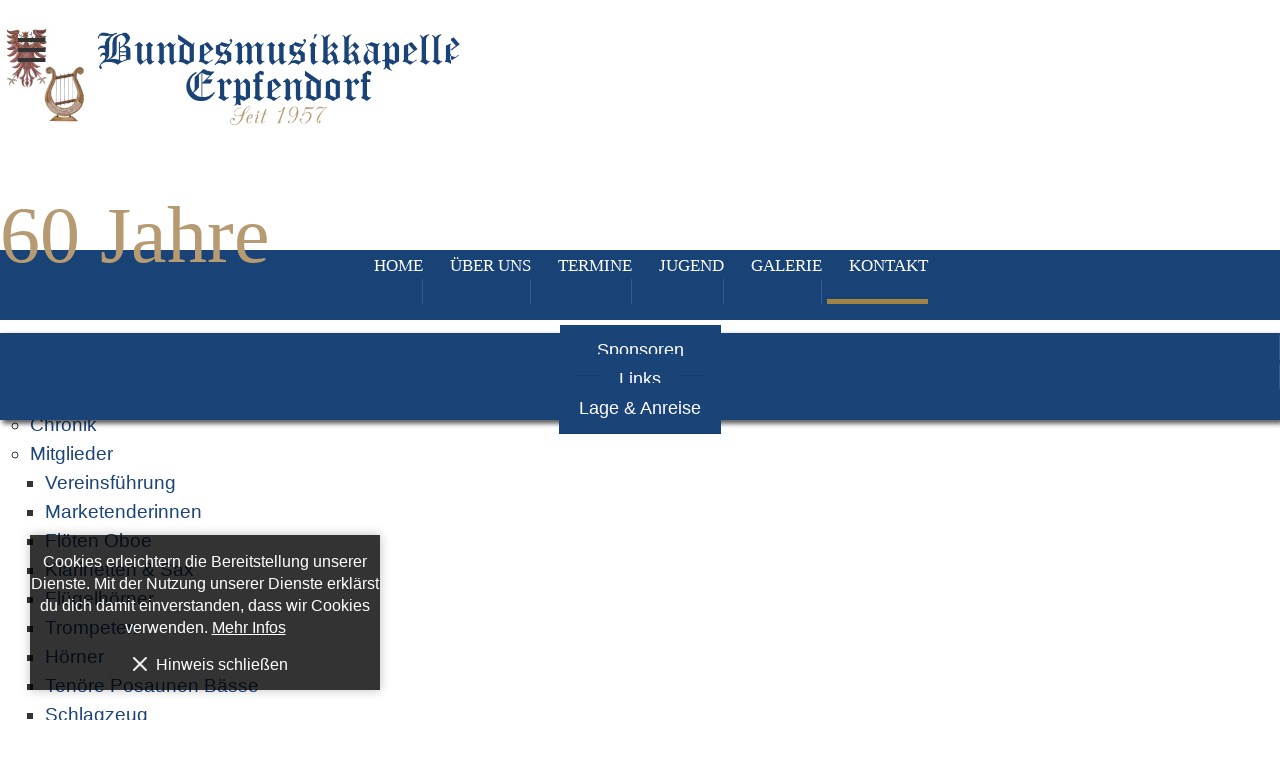

--- FILE ---
content_type: text/html; charset=UTF-8
request_url: https://www.bmk-erpfendorf.at/Baecker-Meister-Decker_pid,50259,nid,120372,type,newsdetail.html
body_size: 7185
content:
<!DOCTYPE HTML>
<html lang="de">
			<head>
						<meta http-equiv="Content-Type" content="text/html; charset=utf-8" />

            
                            <title>Bäcker Meister  Decker</title>
            
			<link rel="dns-prefetch" href="https://stats.futureweb.at">
										<meta name="author" content="bmk-erpfendorf" />
									<meta name="robots" content="NOINDEX, NOFOLLOW" />			
			<meta name="revisit-after" content="7 days" />
			<meta name="referrer" content="always">
			
			<link href="/js/jquery/ui/css/smoothness/jquery-ui-1.11.4.custom.min.css" rel="stylesheet" type="text/css" /><link rel="stylesheet" type="text/css" href="/includes/bootstrap/3/assets/css/bootstrap_glyph.min.css"><link rel="stylesheet" type="text/css" href="/templates/bmk-erpfendorf.at/css/style.min.css?cb=1657636152">				<script nonce="t2TF02MrgoR8vXmFJS/0Bg==">function dummyGoogle(){this.push=function(param){return true;}}
					var _gaq=new dummyGoogle();if(!('ga'in window)){window.ga=function(){return false;};}</script>
				
			<script nonce="t2TF02MrgoR8vXmFJS/0Bg==">var js_up_lang="";</script>	        <script nonce="t2TF02MrgoR8vXmFJS/0Bg==" src="/js/jquery/jquery-1.12.4.min.js"></script><!--[if lte IE 8]><script nonce="t2TF02MrgoR8vXmFJS/0Bg==" src="/js/jquery/bootstrap_ie8/html5shiv.min.js" type="text/javascript"></script><script nonce="t2TF02MrgoR8vXmFJS/0Bg==" src="/js/jquery/bootstrap_ie8/respond.min.js" type="text/javascript"></script><![endif]-->			
			<script nonce="t2TF02MrgoR8vXmFJS/0Bg==" defer src="/js/jquery/jquery-migrate-1.4.1.min.js"></script><script nonce="t2TF02MrgoR8vXmFJS/0Bg==" defer src="/js/jquery/ui/jquery-ui-1.11.4.custom.min.js"></script><script nonce="t2TF02MrgoR8vXmFJS/0Bg==" defer src="/js/futureweb.min.js"></script><script nonce="t2TF02MrgoR8vXmFJS/0Bg==" defer src="/js/jquery/plugins/jquery.cookie.1.4.1.min.js"></script>
			<script nonce="t2TF02MrgoR8vXmFJS/0Bg==" defer src="/includes/bootstrap/3/assets/javascripts/bootstrap.min.js"></script>
			<link rel="icon" type="image/x-icon" href="/templates/bmk-erpfendorf.at/img/favicon.ico" /><link rel="apple-touch-icon-precomposed" sizes="241x241" href="/templates/bmk-erpfendorf.at/img/favicon.png?width=241" /><link rel="apple-touch-icon-precomposed" sizes="167x167" href="/templates/bmk-erpfendorf.at/img/favicon.png?width=167" /><link rel="apple-touch-icon-precomposed" sizes="152x152" href="/templates/bmk-erpfendorf.at/img/favicon.png?width=152" /><link rel="apple-touch-icon-precomposed" sizes="144x144" href="/templates/bmk-erpfendorf.at/img/favicon.png?width=144" /><link rel="apple-touch-icon-precomposed" sizes="120x120" href="/templates/bmk-erpfendorf.at/img/favicon.png?width=120" /><link rel="apple-touch-icon-precomposed" sizes="114x114" href="/templates/bmk-erpfendorf.at/img/favicon.png?width=114" /><link rel="apple-touch-icon-precomposed" sizes="72x72" href="/templates/bmk-erpfendorf.at/img/favicon.png?width=72" /><link rel="apple-touch-icon-precomposed" href="/templates/bmk-erpfendorf.at/img/favicon.png?width=57" /><link rel="icon" sizes="192x192" href="/templates/bmk-erpfendorf.at/img/favicon.png?width=192" /><link rel="icon" sizes="128x128" href="/templates/bmk-erpfendorf.at/img/favicon.png?width=128" /><link rel="icon" sizes="16x16" href="/templates/bmk-erpfendorf.at/img/favicon.ico" /><meta name="apple-mobile-web-app-title" content="Bundesmusikkapelle Erpfendorf" /><meta name="application-name" content="Bundesmusikkapelle Erpfendorf" />			
			<script nonce="t2TF02MrgoR8vXmFJS/0Bg==" defer src="/js/jquery/blueimp_Gallery/js/jquery.blueimp-gallery.min.js"></script><script nonce="t2TF02MrgoR8vXmFJS/0Bg==" defer src="/js/jquery/blueimp_Gallery/js/jquery.blueimp-gallery-call.min.js"></script><script nonce="t2TF02MrgoR8vXmFJS/0Bg==" defer src="/js/fancybox/jquery.fancybox.pack.js"></script><script nonce="t2TF02MrgoR8vXmFJS/0Bg==" defer src="/js/fancybox/fancyboxCall.min.js"></script><link rel="stylesheet" href="/js/fancybox/jquery.fancybox.css">
			<link rel="alternate" type="application/rss+xml" title="Sponsoren " href="/php/rss/news.php?news_menue_id=50259" /><link rel="alternate" type="application/rss+xml" title="Home" href="/php/rss/news.php?news_menue_id=49675" /><link rel="alternate" type="application/rss+xml" title="Jugend" href="/php/rss/news.php?news_menue_id=49678" /><link rel="alternate" type="application/rss+xml" title="Flöten Oboe" href="/php/rss/news.php?news_menue_id=49686" /><link rel="alternate" type="application/rss+xml" title="Klarinetten &amp; Sax" href="/php/rss/news.php?news_menue_id=49687" /><link rel="alternate" type="application/rss+xml" title="Flügelhörner" href="/php/rss/news.php?news_menue_id=49688" /><link rel="alternate" type="application/rss+xml" title="Trompeten" href="/php/rss/news.php?news_menue_id=49689" /><link rel="alternate" type="application/rss+xml" title="Hörner" href="/php/rss/news.php?news_menue_id=49690" /><link rel="alternate" type="application/rss+xml" title="Tenöre Posaunen Bässe" href="/php/rss/news.php?news_menue_id=49691" /><link rel="alternate" type="application/rss+xml" title="Schlagzeug" href="/php/rss/news.php?news_menue_id=49693" /><link rel="alternate" type="application/rss+xml" title="Vereinsführung" href="/php/rss/news.php?news_menue_id=49694" /><link rel="alternate" type="application/rss+xml" title="Marketenderinnen" href="/php/rss/news.php?news_menue_id=49695" /><link rel="alternate" type="application/rss+xml" title="kleine Besetzungen" href="/php/rss/news.php?news_menue_id=49696" /><link rel="alternate" type="application/rss+xml" title="Ehrenmitglieder" href="/php/rss/news.php?news_menue_id=49697" /><link rel="alternate" type="application/rss+xml" title="Jugendreferent" href="/php/rss/news.php?news_menue_id=62485" /><link rel="alternate" type="application/rss+xml" title="Sponsorenvideos" href="/php/rss/news.php?news_menue_id=62634" /><link rel="alternate" type="application/rss+xml" title="Busfahrplan" href="/php/rss/news.php?news_menue_id=74915" />			<meta name="viewport" content="width=device-width, initial-scale=1, maximum-scale=1, user-scalable=no">

<meta name="theme-color" content="#1A4377">


<script>
	function showtoplink() {
		var offsettop_val = 0;
		var offsettop = $(window).scrollTop();
	
		offsettop_val = 300;
		
		if(offsettop > offsettop_val) {
			if($(".top_link").is(':hidden')) {
				$(".top_link").fadeIn("fast");
			}
		} else {
			if($(".top_link").is(':visible')) {
				$(".top_link").fadeOut("fast");
			}
		}
	}
	var menuLock = false;
	function positionMenu(){
		var windowwidth = $(window).width()+13;
		var offsettop = $(window).scrollTop();
		var startfixed = $('.top_cst').innerHeight();

		if(windowwidth > 992) {
			if(offsettop > startfixed) {
				if(menuLock != true) {
					$('.menu_cst').addClass('menu_cst_fixed');
					if($('.banner_cst').length) $('.banner_cst').addClass('banner_cst_fixed');
					else $('.main_cst').addClass('main_cst_fixed');
					menuLock = true;
				}
			} else {
				if(menuLock == true) {
					$('.menu_cst').removeClass('menu_cst_fixed');
					if($('.banner_cst').length) $('.banner_cst').removeClass('banner_cst_fixed');
					else $('.main_cst').removeClass('main_cst_fixed')
					menuLock = false;
				}
			}
		}
	}
	$(window).scroll(function() {
		showtoplink();
		positionMenu();
	});
	$(function(){
		$(".show_lang_menu").click(function(){
			$(".lang_menu").stop().slideToggle(300);
		});
		$(".menu_toggle_icon").click(function(){
			$(".menu_cst_small").stop().slideToggle(300);
		});
		$(".top_link").click(function(){
			$('html,body').animate({
				scrollTop: 0
			}, 1000);
		});

		$('input.hasDatepicker').datepicker({
			defaultDate: "+0d",
			changeMonth: true,
			minDate: +0,
			showWeek: true
		});
		$('nav#navbar ul li ul li').each(function(){
			if($(this).has('ul').length) {
				$(this).addClass('has_submenu');
			}
		});
		$('nav#navbar ul li.active ul li.active').each(function(){
			if($(this).has('ul').length) {
				$(this).addClass('submenu_visible');
			}
		});
		$('nav#navbar li ul li.has_submenu').children('a').click(function(e) {
			if($(this).next().attr('class') == "dropdown-menu") {
				e.preventDefault();
				$(this).parent('li').toggleClass('submenu_visible');
				$(this).parent().children('.dropdown-menu').stop().slideToggle('fast');
			}
		});
		
		showtoplink();
	});
</script>



<link rel="stylesheet" href="/js/jquery/owlcarousel/v2/owl.carousel.css">
<script defer src="/js/jquery/owlcarousel/v2/owl.carousel.js" ></script>
<script type="text/javascript">
	$(document).ready(function(){
		$(".plugin_slide").owlCarousel({
			  loop: true,
			  smartSpeed : 500,
			  items : 4,
			  nav : false,
			  autoplay:true,
			  autoplayTimeout:3000,
			  autoplayHoverPause:true,
			  stopOnHover: true,
			  pagination: false,
			  navigationText: [".", "."],
			  responsiveClass:true,
			  responsive:{
					0:{
						items:1,
						nav:false
					},
					600:{
						items:2,
						nav:false
					},
					980:{
						items:4,
						nav:false,
						loop:true
				}
			}
		});
	});
</script>						<meta name="description" content="Bäcker Meister DeckerDorfstraße 46384 WaidringTel: 05352/5644E-Mail: christian_decker@aon.at" />
			<meta name="keywords" content="" />
	        	        											
			
			
									</head>

							
									<body class="body_index">
				
	        
	        	                    
				
		<header>
			<div class="container top_cst">
				<div class="menu_toggle nocontent visible-xs visible-sm">
					<span class="menu_toggle_icon">&#8801;</span>
				</div>
				<div class="top_cst_left col-lg-6 col-md-6 col-md-offset-0 col-sm-offset-2 col-sm-6 col-xs-offset-2 col-xs-10">
					<a href="/">
						<img src="/templates/bmk-erpfendorf.at/img/logo.png" alt="Bundesmusikkapelle Erpfendorf" />
					</a>
				</div>
									<div class="top_cst_right col-lg-6 col-md-6 col-sm-4 col-xs-12">
						<div class="top_cst_right_left col-lg-offset-0 col-lg-12 col-md-offset-0 col-md-12 col-sm-offset-0 col-sm-12 col-xs-offset-0 col-xs-12">
																					<div class="top_cst_jubilaeum  col-lg-12 col-md-12 hidden-sm hidden-xs">
							
										60 Jahre
									
								</div>
														<div class="clear">&nbsp;</div>
						</div>
						<div class="clear">&nbsp;</div>
					</div>
								<div class="clear">&nbsp;</div>
			</div>
			<div class="menu_cst hiddem-sm hidden-xs">
				<div class="container">
					<nav id="navbar" class="navbar-collapse">
						<ul class="nav navbar-nav">	<li class="mnu49675"><a href="/Bundesmusikkapelle-Erpfendorf-Home_pid,49675,type,aktuelles.html">Home</a>
	</li>
	<li class="mnu49677"><a href="/Bundesmusikkapelle-Erpfendorf-Ueber-Uns_pid,49677,type,menue.html">Über Uns</a>	<ul role="menu" class="dropdown-menu">
		<li class="mnu50044"><a href="/Bundesmusikkapelle-Erpfendorf-Chronik_pid,50044,type,firmeninfo.html">Chronik</a>
		</li>
		<li class="mnu49685"><a href="/Bundesmusikkapelle-Erpfendorf-Mitglieder_pid,49685,type,menue.html">Mitglieder</a>		<ul role="menu" class="dropdown-menu">
			<li class="mnu49694"><a href="/Bundesmusikkapelle-Erpfendorf-Vereinsfuehrung_pid,49694,type,news.html">Vereinsführung</a>
			</li>
			<li class="mnu49695"><a href="/Bundesmusikkapelle-Erpfendorf-Marketenderinnen_pid,49695,type,news.html">Marketenderinnen</a>
			</li>
			<li class="mnu49686"><a href="/Bundesmusikkapelle-Erpfendorf-Floeten-Oboe_pid,49686,type,news.html">Flöten Oboe</a>
			</li>
			<li class="mnu49687"><a href="/Bundesmusikkapelle-Erpfendorf-Klarinetten-und-Sax_pid,49687,type,news.html">Klarinetten &amp; Sax</a>
			</li>
			<li class="mnu49688"><a href="/Bundesmusikkapelle-Erpfendorf-Fluegelhoerner_pid,49688,type,news.html">Flügelhörner</a>
			</li>
			<li class="mnu49689"><a href="/Bundesmusikkapelle-Erpfendorf-Trompeten_pid,49689,type,news.html">Trompeten</a>
			</li>
			<li class="mnu49690"><a href="/Bundesmusikkapelle-Erpfendorf-Hoerner_pid,49690,type,news.html">Hörner</a>
			</li>
			<li class="mnu49691"><a href="/Bundesmusikkapelle-Erpfendorf-Tenoere-Posaunen-Baesse_pid,49691,type,news.html">Tenöre Posaunen Bässe</a>
			</li>
			<li class="mnu49693"><a href="/Bundesmusikkapelle-Erpfendorf-Schlagzeug_pid,49693,type,news.html">Schlagzeug</a>
			</li>
			<li class="mnu49696"><a href="/Bundesmusikkapelle-Erpfendorf-kleine-Besetzungen_pid,49696,type,news.html">kleine Besetzungen</a>
			</li>
			<li class="mnu49697"><a href="/Bundesmusikkapelle-Erpfendorf-Ehrenmitglieder_pid,49697,type,news.html">Ehrenmitglieder</a>
			</li>
		</ul>

		</li>
		<li class="mnu49698"><a href="/Bundesmusikkapelle-Erpfendorf-Probelokal_pid,49698,type,firmeninfo.html">Probelokal</a>
		</li>
	</ul>

	</li>
	<li class="mnu49676"><a href="/Bundesmusikkapelle-Erpfendorf-Termine_pid,49676,type,newsliste.html">Termine</a>
	</li>
	<li class="mnu49678"><a href="/Bundesmusikkapelle-Erpfendorf-Jugend_pid,49678,type,aktuelles.html">Jugend</a>	<ul role="menu" class="dropdown-menu">
		<li class="mnu62485"><a href="/Bundesmusikkapelle-Erpfendorf-Jugendreferent_pid,62485,type,news.html">Jugendreferent</a>
		</li>
		<li class="mnu50045"><a href="/Bundesmusikkapelle-Erpfendorf-Jungmusiker_pid,50045,type,firmeninfo.html">Jungmusiker</a>
		</li>
		<li class="mnu50046"><a href="/Bundesmusikkapelle-Erpfendorf-Ausbildung_pid,50046,type,firmeninfo.html">Ausbildung</a>
		</li>
	</ul>

	</li>
	<li class="mnu49680"><a href="/Bundesmusikkapelle-Erpfendorf-Galerie_pid,49680,type,galerie.html">Galerie</a>
	</li>
	<li class="active mnu49681"><a href="/Bundesmusikkapelle-Erpfendorf-Kontakt_pid,49681,type,inhalt.html">Kontakt</a>	<ul role="menu" class="dropdown-menu">
		<li class="current mnu50259"><a href="/Bundesmusikkapelle-Erpfendorf-Sponsoren_pid,50259,type,aktuelles.html">Sponsoren</a>
		</li>
		<li class="mnu50443"><a href="/Bundesmusikkapelle-Erpfendorf-Links_pid,50443,type,firmeninfo.html">Links</a>		<ul role="menu" class="dropdown-menu">
			<li class="mnu50447"><a href="/Bundesmusikkapelle-Erpfendorf-Lokale-Links_pid,50447,type,firmeninfo.html">Lokale Links</a>
			</li>
			<li class="mnu50446"><a href="/Bundesmusikkapelle-Erpfendorf-Musikverband_pid,50446,type,firmeninfo.html">Musikverband</a>
			</li>
			<li class="mnu50444"><a href="/Bundesmusikkapelle-Erpfendorf-Musikkapellen-und-Musikgruppen_pid,50444,type,firmeninfo.html">Musikkapellen &amp; Musikgruppen</a>
			</li>
			<li class="mnu50445"><a href="/Bundesmusikkapelle-Erpfendorf-Musikkapellen-Musikbezirk-St.Johann-in-Tirol_pid,50445,type,firmeninfo.html">Musikkapellen Musikbezirk St.Johann in Tirol</a>
			</li>
		</ul>

		</li>
		<li class="mnu49683"><a href="/Bundesmusikkapelle-Erpfendorf-Lage-und-Anreise_pid,49683,type,standort.html">Lage &amp; Anreise</a>
		</li>
	</ul>

	</li>

</ul>						<div class="clear">&nbsp;</div>
					</nav>
				</div>
			</div>
			<div class="menu_cst_small hidden-lg hidden-md">
				<nav id="navbar_small" class="navbar-collapse">
					<ul class="nav navbar-nav">	<li class="mnu49675"><a href="/Bundesmusikkapelle-Erpfendorf-Home_pid,49675,type,aktuelles.html">Home</a>
	</li>
	<li class="mnu49677"><a href="/Bundesmusikkapelle-Erpfendorf-Ueber-Uns_pid,49677,type,menue.html">Über Uns</a>	<ul role="menu" class="dropdown-menu">
		<li class="mnu50044"><a href="/Bundesmusikkapelle-Erpfendorf-Chronik_pid,50044,type,firmeninfo.html">Chronik</a>
		</li>
		<li class="mnu49685"><a href="/Bundesmusikkapelle-Erpfendorf-Mitglieder_pid,49685,type,menue.html">Mitglieder</a>		<ul role="menu" class="dropdown-menu">
			<li class="mnu49694"><a href="/Bundesmusikkapelle-Erpfendorf-Vereinsfuehrung_pid,49694,type,news.html">Vereinsführung</a>
			</li>
			<li class="mnu49695"><a href="/Bundesmusikkapelle-Erpfendorf-Marketenderinnen_pid,49695,type,news.html">Marketenderinnen</a>
			</li>
			<li class="mnu49686"><a href="/Bundesmusikkapelle-Erpfendorf-Floeten-Oboe_pid,49686,type,news.html">Flöten Oboe</a>
			</li>
			<li class="mnu49687"><a href="/Bundesmusikkapelle-Erpfendorf-Klarinetten-und-Sax_pid,49687,type,news.html">Klarinetten &amp; Sax</a>
			</li>
			<li class="mnu49688"><a href="/Bundesmusikkapelle-Erpfendorf-Fluegelhoerner_pid,49688,type,news.html">Flügelhörner</a>
			</li>
			<li class="mnu49689"><a href="/Bundesmusikkapelle-Erpfendorf-Trompeten_pid,49689,type,news.html">Trompeten</a>
			</li>
			<li class="mnu49690"><a href="/Bundesmusikkapelle-Erpfendorf-Hoerner_pid,49690,type,news.html">Hörner</a>
			</li>
			<li class="mnu49691"><a href="/Bundesmusikkapelle-Erpfendorf-Tenoere-Posaunen-Baesse_pid,49691,type,news.html">Tenöre Posaunen Bässe</a>
			</li>
			<li class="mnu49693"><a href="/Bundesmusikkapelle-Erpfendorf-Schlagzeug_pid,49693,type,news.html">Schlagzeug</a>
			</li>
			<li class="mnu49696"><a href="/Bundesmusikkapelle-Erpfendorf-kleine-Besetzungen_pid,49696,type,news.html">kleine Besetzungen</a>
			</li>
			<li class="mnu49697"><a href="/Bundesmusikkapelle-Erpfendorf-Ehrenmitglieder_pid,49697,type,news.html">Ehrenmitglieder</a>
			</li>
		</ul>

		</li>
		<li class="mnu49698"><a href="/Bundesmusikkapelle-Erpfendorf-Probelokal_pid,49698,type,firmeninfo.html">Probelokal</a>
		</li>
	</ul>

	</li>
	<li class="mnu49676"><a href="/Bundesmusikkapelle-Erpfendorf-Termine_pid,49676,type,newsliste.html">Termine</a>
	</li>
	<li class="mnu49678"><a href="/Bundesmusikkapelle-Erpfendorf-Jugend_pid,49678,type,aktuelles.html">Jugend</a>	<ul role="menu" class="dropdown-menu">
		<li class="mnu62485"><a href="/Bundesmusikkapelle-Erpfendorf-Jugendreferent_pid,62485,type,news.html">Jugendreferent</a>
		</li>
		<li class="mnu50045"><a href="/Bundesmusikkapelle-Erpfendorf-Jungmusiker_pid,50045,type,firmeninfo.html">Jungmusiker</a>
		</li>
		<li class="mnu50046"><a href="/Bundesmusikkapelle-Erpfendorf-Ausbildung_pid,50046,type,firmeninfo.html">Ausbildung</a>
		</li>
	</ul>

	</li>
	<li class="mnu49680"><a href="/Bundesmusikkapelle-Erpfendorf-Galerie_pid,49680,type,galerie.html">Galerie</a>
	</li>
	<li class="active mnu49681"><a href="/Bundesmusikkapelle-Erpfendorf-Kontakt_pid,49681,type,inhalt.html">Kontakt</a>	<ul role="menu" class="dropdown-menu">
		<li class="current mnu50259"><a href="/Bundesmusikkapelle-Erpfendorf-Sponsoren_pid,50259,type,aktuelles.html">Sponsoren</a>
		</li>
		<li class="mnu50443"><a href="/Bundesmusikkapelle-Erpfendorf-Links_pid,50443,type,firmeninfo.html">Links</a>		<ul role="menu" class="dropdown-menu">
			<li class="mnu50447"><a href="/Bundesmusikkapelle-Erpfendorf-Lokale-Links_pid,50447,type,firmeninfo.html">Lokale Links</a>
			</li>
			<li class="mnu50446"><a href="/Bundesmusikkapelle-Erpfendorf-Musikverband_pid,50446,type,firmeninfo.html">Musikverband</a>
			</li>
			<li class="mnu50444"><a href="/Bundesmusikkapelle-Erpfendorf-Musikkapellen-und-Musikgruppen_pid,50444,type,firmeninfo.html">Musikkapellen &amp; Musikgruppen</a>
			</li>
			<li class="mnu50445"><a href="/Bundesmusikkapelle-Erpfendorf-Musikkapellen-Musikbezirk-St.Johann-in-Tirol_pid,50445,type,firmeninfo.html">Musikkapellen Musikbezirk St.Johann in Tirol</a>
			</li>
		</ul>

		</li>
		<li class="mnu49683"><a href="/Bundesmusikkapelle-Erpfendorf-Lage-und-Anreise_pid,49683,type,standort.html">Lage &amp; Anreise</a>
		</li>
	</ul>

	</li>

</ul>					<div class="clear">&nbsp;</div>
				</nav>
			</div>
							<div class="banner_cst">
					<div class="banner_shadow_bottom">&nbsp;</div>
					<link href="/js/jquery/bootstrap_carousel/carousel_fade_controls.css?v=1.01" rel="stylesheet" property="stylesheet"><script defer src="/js/jquery/plugins/header_slide_functions.min.js"></script><script defer src="/js/jquery/bootstrap_carousel/hammer.2.0.6.min.js"></script>
	<script>
		$(document).ready(function(){
			$("#carousel-example-generic").carousel({
				interval:5000,
				pause:"hover",
				wrap:true,
				keyboard:true
			});
			var carousel_div = document.getElementById("carousel-example-generic");
			var carousel_elem = new Hammer(carousel_div);
			carousel_elem.on("swipeleft", function(ev) {
				$("#carousel-example-generic").carousel("next");
			});
			carousel_elem.on("swiperight", function(ev) {
				$("#carousel-example-generic").carousel("prev");
			});

			function handleVideo(video, carousel) {
				carousel.pause();

				video.currentTime = 0;
				video.play();

				video.addEventListener("playing", function(e) {
					e.preventDefault();
					carousel.pause();
					video.classList.add("playing");
				});

				video.addEventListener("ended", function() {
					video.muted = true;
					video.classList.remove("playing");
					carousel.cycle();
					carousel.next();
				});

				video.addEventListener("error", function() {
					video.muted = true;
					video.classList.remove("playing");
					carousel.cycle();
					carousel.next();
				});
			}

			var carouselInterval = setInterval(function() {
				if ($("#carousel-example-generic").data("bs.carousel")) {
					clearInterval(carouselInterval);
					var carousel = $("#carousel-example-generic").data("bs.carousel");
					var video = $("#carousel-example-generic .carousel-inner > *:first-child > video");
					if(video.length) {
						handleVideo(video[0], carousel);
					} else {
						carousel.cycle();
					}
				}
			}, 100);

			if($("#carousel-example-generic .carousel-inner > *").length == 1) {
				if($("#carousel-example-generic .carousel-inner > * > video")) {
					$("#carousel-example-generic .carousel-inner > * > video").attr("loop", true);
				}
			}

			$("#carousel-example-generic").on("slide.bs.carousel", function (e) {
				var slide = e.relatedTarget;
				if (slide.querySelector("video")) {
					var video = slide.querySelector("video");
					var carousel = $(this).data("bs.carousel");
					handleVideo(video, carousel);
				}
			});
				});
	</script>


	<script>
		$(window).on('load', function(){
			if(navigator.cookieEnabled) { var oldWidth = $.cookie("headImgWidth"); } else { var oldWidth = 0 }
			var resizeWidth = $(".carousel-inner img").attr("data-width");
			if(resizeWidth < $(".carousel-inner").width()) {
				resizeWidth = $(".carousel-inner").width();
			$(".carousel-inner img").each(function(){
				var newUrl = replaceUrlParam($(this).attr("src"), "width", resizeWidth);
				if(oldWidth<resizeWidth){
					$(this).attr("src",newUrl);
					$(this).attr("data-width",resizeWidth);
				}
			});
			}
			if(navigator.cookieEnabled) { $.cookie("headImgWidth", resizeWidth, { path: "/", expires: 730 }); }
		$(window).smartresize(function(){
			if(navigator.cookieEnabled) { var oldWidth = $.cookie("headImgWidth"); } else { var oldWidth = 0; }
			var resizeWidth = $(".carousel-inner img").attr("data-width");
			if(resizeWidth < $(".carousel-inner").width()) {
				resizeWidth = $(".carousel-inner").width();
			}
			if(navigator.cookieEnabled) { $.cookie("headImgWidth", resizeWidth, { path: "/", expires: 730 }); }
			$(".carousel-inner img").each(function(){
				var newUrl = replaceUrlParam($(this).attr("src"), "width", resizeWidth);
				if(oldWidth<resizeWidth){
					$(this).attr("src",newUrl);
					$(this).attr("data-width",resizeWidth);
				}
			});
		});
		});
	</script>

<div id="carousel-example-generic" class="carousel fade"><div class="carousel-inner"><div class="item active"><img src="/userdata/359/hb/50259/bmkerpfendorf_ohnerock_bearb_mittexttrommel.jpg?cb=1676322277" data-width="0" alt="Image" width="1920" height="575" /></div></div></div>				</div>
					</header>
		
		<main class="main_cst">
			<div class="container">
				<section class="main_cst_whole col-lg-8 col-md-8 col-sm-8 col-xs-12">
					
<div id="content-usr"><h1>Bäcker Meister  Decker</h1>

<div id="inner-content-usr" class="content_usr_50259">

	
			
		
		   			<p id="newsDetailBack" class="opensearchserver.ignore">
				<a onclick="history.go(-1); return false;" href="/Bundesmusikkapelle-Erpfendorf-Sponsoren_pid,50259,type,aktuelles.html">
					Zurück				</a>
							</p>
	   
		<div class="clear">&nbsp;</div>


</div></div>
				</section>
				<aside class="main_cst_right col-lg-4 col-md-4 col-sm-4 col-xs-12">
										
		
					
						<div class="main_nugget main_nugget_right">
			<div class="main_nugget_title">
				Folge uns auf Instagram			</div>
			<div class="main_nugget_text">
								<div class="clear">&nbsp;</div>
			</div>
							<div class="main_nugget_link">    
			  	   	 <a rel="external" href="https://www.instagram.com/bmk_erpfendorf">
			  	   	 	Instagram			  	   	 </a>
				</div>
					</div>
				<div class="main_nugget main_nugget_right">
			<div class="main_nugget_title">
				Unsere kleine Besetzungen...			</div>
			<div class="main_nugget_text">
				<p><img src="/userdata/359/uploads/Erpfendorfer_Musikgruppen/bild059.jpg?width=5493&amp;height=1999" alt="" width="5493" height="1999" /></p>				<div class="clear">&nbsp;</div>
			</div>
							<div class="main_nugget_link">    
			  	   	 <a  href="http://www.bmk-erpfendorf.at/Bundesmusikkapelle-Erpfendorf-kleine-Besetzungen_pid,49696,type,news.html">
			  	   	 	weitere Details			  	   	 </a>
				</div>
					</div>
					</aside>
				<div class="clear">&nbsp;</div>
				<div class="main_cst_bottom">
									</div>
			</div>
		</main>
		<section class="partner">
						<div class="container">
			
	
	<div class="nugget-demo ">
	
	
	
	<div class="plugin_slide">
			
											<div class="item">
							<div class="event_nugget_image">
					<a href="http://www.raiffeisen.at/rb-kirchdorf/NA-NA-NA-30-NA.html"><img src="/userdata/359/pid/50259/newsnugget/inserat_raiffeisen_2024_web.jpg" alt="Raiffeisenbank-Kirchdorf-Tirol" title="Raiffeisenbank-Kirchdorf-Tirol" /></a>
				</div>
				
						</div>
						
						
									<div class="item">
							<div class="event_nugget_image">
					<a href="http://www.steinbacher.at/"><img src="/userdata/359/pid/50259/newsnugget/inserat_steinbacher_gross_web.jpg" alt="Steinbacher-Daemmstoffe" title="Steinbacher-Daemmstoffe" /></a>
				</div>
				
						</div>
						
						
									<div class="item">
							<div class="event_nugget_image">
					<a href="http://www.ihreversicherungsmakler.at/unternehmen/team-aigner-kg/"><img src="/userdata/359/pid/50259/newsnugget/inserat_aigner_2022_web.jpg" alt="Versicherungsbuero-AIGNER-KG" title="Versicherungsbuero-AIGNER-KG" /></a>
				</div>
				
						</div>
						
						
									<div class="item">
							<div class="event_nugget_image">
					<a href="www.lombagine.com/713"><img src="/userdata/359/pid/50259/newsnugget/inserat_rabl_lombagine_2022_web.jpg" alt="Lombagine-Martina-Rabl" title="Lombagine-Martina-Rabl" /></a>
				</div>
				
						</div>
						
						
									<div class="item">
							<div class="event_nugget_image">
					<a href="http://www.oberleitner.info/"><img src="/userdata/359/pid/50259/newsnugget/inserat_oberleitnerholzbau_2022_web.jpg" alt="Holzbau-Oberleitner-GmbH" title="Holzbau-Oberleitner-GmbH" /></a>
				</div>
				
						</div>
						
						
									<div class="item">
							<div class="event_nugget_image">
					<a href="http://www.staffner.at/"><img src="/userdata/359/pid/50259/newsnugget/inserat_staffner_2022_web.jpg" alt="Druckerei-Staffner" title="Druckerei-Staffner" /></a>
				</div>
				
						</div>
						
						
									<div class="item">
							<div class="event_nugget_image">
					<a href="/Pflasterei-Relabo_pid,50259,nid,120380,type,newsdetail.html"><img src="/userdata/359/pid/50259/newsnugget/inserat_relabo_2022_web.jpg" alt="Pflasterei-Relabo" title="Pflasterei-Relabo" /></a>
				</div>
				
						</div>
						
						
									<div class="item">
							<div class="event_nugget_image">
					<a href="http://www.kitz-air.com/"><img src="/userdata/359/pid/50259/newsnugget/inserat_kitzair_2022_web.jpg" alt="Kitz-Air" title="Kitz-Air" /></a>
				</div>
				
						</div>
						
						
									<div class="item">
							<div class="event_nugget_image">
					<a href="/Baecker-Meister-Decker_pid,50259,nid,120372,type,newsdetail.html"><img src="/userdata/359/pid/50259/newsnugget/inserat_deckerx2_2022_web.jpg" alt="Baecker-Meister-Decker" title="Baecker-Meister-Decker" /></a>
				</div>
				
						</div>
						
						
									<div class="item">
							<div class="event_nugget_image">
					<a href="https://www.sinnesberger.at/"><img src="/userdata/359/pid/50259/newsnugget/inserat_sinnesberger_2022_web.jpg" alt="Eurogast-Sinnesberger" title="Eurogast-Sinnesberger" /></a>
				</div>
				
						</div>
						
						
									<div class="item">
							<div class="event_nugget_image">
					<a href="http://www.autocenter-oblasser.at/"><img src="/userdata/359/pid/50259/newsnugget/inserat_oblasser_2022_web.jpg" alt="Autocenter-Oblasser" title="Autocenter-Oblasser" /></a>
				</div>
				
						</div>
						
						
									<div class="item">
							<div class="event_nugget_image">
					<a href="/Elektrotechnik-Langreiter_pid,50259,nid,87002,type,newsdetail.html"><img src="/userdata/359/pid/50259/newsnugget/inserat_langreiter_2022_web.jpg" alt="Elektrotechnik-Langreiter" title="Elektrotechnik-Langreiter" /></a>
				</div>
				
						</div>
						
						
									<div class="item">
							<div class="event_nugget_image">
					<a href="http://www.sojer-last.com/"><img src="/userdata/359/pid/50259/newsnugget/inserat_sojerlast_2023_web.jpg" alt="Sojer-Last-Transport-GesmbH" title="Sojer-Last-Transport-GesmbH" /></a>
				</div>
				
						</div>
						
						
									<div class="item">
							<div class="event_nugget_image">
					<a href="https://www.berghof-tirol.at/"><img src="/userdata/359/pid/50259/newsnugget/inserat_berghof_2024_web.jpg" alt="Vitalhotel-Berghof" title="Vitalhotel-Berghof" /></a>
				</div>
				
						</div>
						
						
									<div class="item">
							<div class="event_nugget_image">
					<a href="http://www.hpv-vertriebsgmbh.at/"><img src="/userdata/359/pid/50259/newsnugget/inserat_hpv_2023_web.jpg" alt="Hpv-Vertriebs-Gmbh" title="Hpv-Vertriebs-Gmbh" /></a>
				</div>
				
						</div>
						
						
									<div class="item">
							<div class="event_nugget_image">
					<a href="https://www.bichlbauer.tirol/"><img src="/userdata/359/pid/50259/newsnugget/inserat_bichlbauer_2022_web.jpg" alt="Bichlbauer" title="Bichlbauer" /></a>
				</div>
				
						</div>
						
						
									<div class="item">
							<div class="event_nugget_image">
					<a href="http://www.steinplatte.tirol/de/service-center-und-skiverleih-im-skigebiet.html"><img src="/userdata/359/pid/50259/newsnugget/inserat_mader_2022_web.jpg" alt="Skiservicestation-Mader" title="Skiservicestation-Mader" /></a>
				</div>
				
						</div>
						
						
									<div class="item">
							<div class="event_nugget_image">
					<a href="http://www.freds-malerei.at/"><img src="/userdata/359/pid/50259/newsnugget/inserat_fredsmalerei_2022_web.jpg" alt="FREDS-MALEREI-GmbH" title="FREDS-MALEREI-GmbH" /></a>
				</div>
				
						</div>
						
						
									<div class="item">
							<div class="event_nugget_image">
					<a href="http://www.huberbraeu.at/"><img src="/userdata/359/pid/50259/newsnugget/inserat_huberbraeu_2022_web.jpg" alt="Huber-Braeu" title="Huber-Braeu" /></a>
				</div>
				
						</div>
						
						
									<div class="item">
							<div class="event_nugget_image">
					<a href="https://www.jong.at/"><img src="/userdata/359/pid/50259/newsnugget/inserat_jong_2022_web.jpg" alt="Robert-Jong" title="Robert-Jong" /></a>
				</div>
				
						</div>
						
						
									<div class="item">
							<div class="event_nugget_image">
					<a href="https://www.kitzbueheler-alpen.com/"><img src="/userdata/359/pid/50259/newsnugget/inserat_tvb_gross_web.jpg" alt="TVB-St.Johann-in-Tirol" title="TVB-St.Johann-in-Tirol" /></a>
				</div>
				
						</div>
						
						
									<div class="item">
							<div class="event_nugget_image">
					<a href="http://www.dermaler.cc/"><img src="/userdata/359/pid/50259/newsnugget/inserat_obermueller_2022_web.jpg" alt="Obermueller" title="Obermueller" /></a>
				</div>
				
						</div>
						
						
									<div class="item">
							<div class="event_nugget_image">
					<a href="http://www.laerchenhof-tirol.at/"><img src="/userdata/359/pid/50259/newsnugget/inserat_laerchenhof_2024_web.jpg" alt="Der-Laerchenhof" title="Der-Laerchenhof" /></a>
				</div>
				
						</div>
						
						
									<div class="item">
							<div class="event_nugget_image">
					<a href="https://www.1a-energietechnik.at/de/standorte/erpfendorf/"><img src="/userdata/359/pid/50259/newsnugget/inserat_energietechnik_2024_web.jpg" alt="Energietechnik-GmbH" title="Energietechnik-GmbH" /></a>
				</div>
				
						</div>
						
						
									<div class="item">
							<div class="event_nugget_image">
					<a href="https://www.spar.at/de_AT/index/service/service/suche.html?q=nitz&_charset_=UTF-8&store-id=10&format=json"><img src="/userdata/359/pid/50259/newsnugget/inserat_spar_huettenberger_web.jpg" alt="Sparmarkt-Huettenberger" title="Sparmarkt-Huettenberger" /></a>
				</div>
				
						</div>
						
						
									<div class="item">
							<div class="event_nugget_image">
					<a href="http://kracher-installationen.at/"><img src="/userdata/359/pid/50259/newsnugget/inserat_kracher_2022_web.jpg" alt="Kracher-Installationen-und-Haustechnik-GmbH" title="Kracher-Installationen-und-Haustechnik-GmbH" /></a>
				</div>
				
						</div>
						
						
									<div class="item">
							<div class="event_nugget_image">
					<a href="https://www.planung-lusser.at/"><img src="/userdata/359/pid/50259/newsnugget/inserat_lusser_20251.jpg" alt="Planungsbuero-Lusser" title="Planungsbuero-Lusser" /></a>
				</div>
				
						</div>
						
						
									<div class="item">
							<div class="event_nugget_image">
					<a href="http://www.gut-hanneshof.at/de/"><img src="/userdata/359/pid/50259/newsnugget/inserat_hanneshof_2022_web.jpg" alt="Restaurant-am-Hanneshof" title="Restaurant-am-Hanneshof" /></a>
				</div>
				
						</div>
						
						
									<div class="item">
							<div class="event_nugget_image">
					<a href="https://ebermayer-egger.com/"><img src="/userdata/359/pid/50259/newsnugget/inserat_ebermayeregger_2022_web.jpg" alt="Ebermayer-und-Egger-GmbH" title="Ebermayer-und-Egger-GmbH" /></a>
				</div>
				
						</div>
						
						
				
			</div>
	
	
	
	
		<div class="clear">&nbsp;</div>
		<div class="nugget-demo-bottomline"></div>
	</div>				</div>
		</section>
		<footer class="footer_cst">
			<div class="container">
				<div class="footer_cst_top">
					<div class="footer_cst_top_left">
						<div class="footer_cst_top_1">
							Bundesmusikkapelle Erpfendorf<br />
							Rosenbühelweg 19 <br />
							A - 6383 Erpfendorf
						</div>
						<div class="footer_cst_top_2">
							Mobil: +43 676 58131 32<br />
							E-Mail: <a href="mailto:info@bmk-erpfendorf.at">info@bmk-erpfendorf.at</a><br />
							Web: <a href="http://www.bmk-erpfendorf.at">www.bmk-erpfendorf.at</a>
						</div>
						<div class="clear">&nbsp;</div>
					</div>
					<div class="footer_cst_top_fb">
						<div class="facebook_footer">
							<a href="https://www.facebook.com/BMK-Erpfendorf-107214479569/?fref=ts"  rel="external" target="blank">
								<img src="/templates/bmk-erpfendorf.at/img/facebook.png" alt="Facebook Bundesmusikkapelle Erpfendorf" />
							</a>
						</div>
						<div class="footer_cst_bottom_copyright">
							&copy; <a href="https://www.futureweb.at" rel="external">Futureweb GmbH</a>						</div>
						<div class="footer_cst_bottom_menu">
							<div id="custmenue49649"><ul id="FooterMenuBar1" class="footer_cst_menu">	<li class="mnu55581"><a href="/Bundesmusikkapelle-Erpfendorf-Impressum_pid,55581,type,firmeninfo.html">Impressum</a>
	</li>
	<li class="mnu55582"><a href="/datenschutz/">Datenschutz</a>
	</li>
</ul></div> 
						</div>
					</div>
					<div class="clear">&nbsp;</div>
				</div>
			</div>
					</footer>
		
		<div class="top_link"><span></span></div>
		
							<link href="/css/cookieinfoBT.css?v=1.3" rel="stylesheet" /><div class="cookie_cst cookie_cst_dark opensearchserver.ignore" id="cookieInfoDesign_1"><div class="container"><div class="cookie_cst_left">Cookies erleichtern die Bereitstellung unserer Dienste. Mit der Nutzung unserer Dienste erklärst du dich damit einverstanden, dass wir Cookies verwenden. <a href="/datenschutz/#cookieinfo">Mehr Infos</a></div><div class="cookie_cst_right"><span>Hinweis schließen</span></div><div class="clear">&nbsp;</div></div></div><script>$(window).on("load", function(){var slideDownHeight = $(".cookie_cst").innerHeight()+15;$(".cookie_cst_right").click(function(){$(".cookie_cst").stop().animate({bottom: -slideDownHeight}, 600);});});</script>				<div id="blueimp-gallery" class="blueimp-gallery blueimp-gallery-controls notranslate">
					<div class="slides"></div>
					<h3 class="title">&nbsp;</h3>
					<div class="prev">‹</div>
					<div class="next">›</div>
					<div class="close">×</div>
					<div class="play-pause"></div>
					<ol class="indicator"></ol>
				</div>
			                <!-- Matomo -->
                                                <script nonce="t2TF02MrgoR8vXmFJS/0Bg==" type="application/javascript" data-type="application/javascript" data-name="matomo">
                  var _paq = window._paq = window._paq || [];
                  /* tracker methods like "setCustomDimension" should be called before "trackPageView" */
                                    _paq.push(["setDocumentTitle", document.domain + "/" + document.title]);
                  _paq.push(['trackPageView']);
                  _paq.push(['enableLinkTracking']);
                  _paq.push(['enableHeartBeatTimer']);
                  (function() {
                    var u="https://stats.futureweb.at/";
                    _paq.push(['setTrackerUrl', u+'matomo.php']);
                    _paq.push(['setSiteId', '1']);
                                        _paq.push(['addTracker', piwikUrl = u+'matomo.php', 1005]);                    var d=document, g=d.createElement('script'), s=d.getElementsByTagName('script')[0];
                    g.type='text/javascript'; g.async=true; g.src=u+'matomo.js'; s.parentNode.insertBefore(g,s);
                  })();
                </script>
                <noscript>
                	<p><img src="https://stats.futureweb.at/matomo.php?idsite=1&rec=1" style="border:0;" alt="" /></p>
                	                		<p><img src="https://stats.futureweb.at/matomo.php?idsite=1005&rec=1" style="border:0;" alt="" /></p>
                	               	</noscript>
                <!-- End Matomo Code -->
			
                                    
		    <link rel="stylesheet" href="/js/jquery/blueimp_Gallery/css/blueimp-gallery.min.css">
									</body>
			</html>
	

--- FILE ---
content_type: text/css; charset=UTF-8
request_url: https://www.bmk-erpfendorf.at/templates/bmk-erpfendorf.at/css/style.min.css?cb=1657636152
body_size: 9888
content:
@font-face{font-family:"OpenSans";src:url("../../../includes/webfonts/opensans/OpenSans-Regular-webfont.eot");src:url("../../../includes/webfonts/opensans/OpenSans-Regular-webfont.eot?#iefix") format("embedded-opentype"),url("../../../includes/webfonts/opensans/OpenSans-Regular-webfont.woff") format("woff"),url("../../../includes/webfonts/opensans/OpenSans-Regular-webfont.ttf") format("truetype"),url("../../../includes/webfonts/opensans/OpenSans-Regular-webfont.svg") format("svg");font-weight:normal;font-style:normal}@font-face{font-family:"Raleway";src:url("../../../includes/webfonts/raleway/Raleway-Regular-webfont.eot");src:url("../../../includes/webfonts/raleway/Raleway-Regular-webfont.eot?#iefix") format("embedded-opentype"),url("../../../includes/webfonts/raleway/Raleway-Regular-webfont.woff") format("woff"),url("../../../includes/webfonts/raleway/Raleway-Regular-webfont.ttf") format("truetype"),url("../../../includes/webfonts/raleway/Raleway-Regular-webfont.svg") format("svg");font-weight:normal;font-style:normal}@font-face{font-family:"RalewayLight";src:url("../../../includes/webfonts/raleway/Raleway-Light-webfont.eot");src:url("../../../includes/webfonts/raleway/Raleway-Light-webfont.eot?#iefix") format("embedded-opentype"),url("../../../includes/webfonts/raleway/Raleway-Light-webfont.woff") format("woff"),url("../../../includes/webfonts/raleway/Raleway-Light-webfont.ttf") format("truetype"),url("../../../includes/webfonts/raleway/Raleway-Light-webfont.svg") format("svg");font-weight:normal;font-style:normal}@font-face{font-family:"RalewaySemiBold";src:url("../../../includes/webfonts/raleway/Raleway-SemiBold-webfont.eot");src:url("../../../includes/webfonts/raleway/Raleway-SemiBold-webfont.eot?#iefix") format("embedded-opentype"),url("../../../includes/webfonts/raleway/Raleway-SemiBold-webfont.woff") format("woff"),url("../../../includes/webfonts/raleway/Raleway-SemiBold-webfont.ttf") format("truetype"),url("../../../includes/webfonts/raleway/Raleway-SemiBold-webfont.svg") format("svg");font-weight:normal;font-style:normal}@font-face{font-family:"Lato";src:url("../../../includes/webfonts/lato/lato-regular-webfont.eot");src:url("../../../includes/webfonts/lato/lato-regular-webfont.eot?#iefix") format("embedded-opentype"),url("../../../includes/webfonts/lato/lato-regular-webfont.woff") format("woff"),url("../../../includes/webfonts/lato/lato-regular-webfont.ttf") format("truetype"),url("../../../includes/webfonts/lato/lato-regular-webfont.svg") format("svg");font-weight:normal;font-style:normal}@font-face{font-family:"LatoSemiBold";src:url("../../../includes/webfonts/lato/lato-semibold-webfont.eot");src:url("../../../includes/webfonts/lato/lato-semibold-webfont.eot?#iefix") format("embedded-opentype"),url("../../../includes/webfonts/lato/lato-semibold-webfont.woff") format("woff"),url("../../../includes/webfonts/lato/lato-semibold-webfont.ttf") format("truetype"),url("../../../includes/webfonts/lato/lato-semibold-webfont.svg") format("svg");font-weight:normal;font-style:normal}@font-face{font-family:"LatoBold";src:url("../../../includes/webfonts/lato/lato-bold-webfont.eot");src:url("../../../includes/webfonts/lato/lato-bold-webfont.eot?#iefix") format("embedded-opentype"),url("../../../includes/webfonts/lato/lato-bold-webfont.woff") format("woff"),url("../../../includes/webfonts/lato/lato-bold-webfont.ttf") format("truetype"),url("../../../includes/webfonts/lato/lato-bold-webfont.svg") format("svg");font-weight:normal;font-style:normal}@font-face{font-family:"LatoItalic";src:url("../../../includes/webfonts/lato/lato-italic-webfont.eot");src:url("../../../includes/webfonts/lato/lato-italic-webfont.eot?#iefix") format("embedded-opentype"),url("../../../includes/webfonts/lato/lato-italic-webfont.woff") format("woff"),url("../../../includes/webfonts/lato/lato-italic-webfont.ttf") format("truetype"),url("../../../includes/webfonts/lato/lato-italic-webfont.svg") format("svg");font-weight:normal;font-style:normal}@font-face{font-family:"LatoBoldItalic";src:url("../../../includes/webfonts/lato/lato-bolditalic-webfont.eot");src:url("../../../includes/webfonts/lato/lato-bolditalic-webfont.eot?#iefix") format("embedded-opentype"),url("../../../includes/webfonts/lato/lato-bolditalic-webfont.woff") format("woff"),url("../../../includes/webfonts/lato/lato-bolditalic-webfont.ttf") format("truetype"),url("../../../includes/webfonts/lato/lato-bolditalic-webfont.svg") format("svg");font-weight:normal;font-style:normal}@font-face{font-family:"LatoBlack";src:url("../../../includes/webfonts/lato/lato-black-webfont.eot");src:url("../../../includes/webfonts/lato/lato-black-webfont.eot?#iefix") format("embedded-opentype"),url("../../../includes/webfonts/lato/lato-black-webfont.woff") format("woff"),url("../../../includes/webfonts/lato/lato-black-webfont.ttf") format("truetype"),url("../../../includes/webfonts/lato/lato-black-webfont.svg") format("svg");font-weight:normal;font-style:normal}@font-face{font-family:"LatoBlack";src:url("../../../includes/webfonts/lato/lato-black-webfont.eot");src:url("../../../includes/webfonts/lato/lato-black-webfont.eot?#iefix") format("embedded-opentype"),url("../../../includes/webfonts/lato/lato-black-webfont.woff") format("woff"),url("../../../includes/webfonts/lato/lato-black-webfont.ttf") format("truetype"),url("../../../includes/webfonts/lato/lato-black-webfont.svg") format("svg");font-weight:normal;font-style:normal}@font-face{font-family:"SweetlyBroken";src:url("../../../includes/webfonts/sweetlybroken/Sweetly-Broken-webfont.eot");src:url("../../../includes/webfonts/sweetlybroken/Sweetly-Broken-webfont.eot?#iefix") format("embedded-opentype"),url("../../../includes/webfonts/sweetlybroken/Sweetly-Broken-webfont.woff") format("woff"),url("../../../includes/webfonts/sweetlybroken/Sweetly-Broken-webfont.ttf") format("truetype"),url("../../../includes/webfonts/sweetlybroken/Sweetly-Broken-webfont.svg") format("svg");font-weight:normal;font-style:normal}@font-face{font-family:"Champagne";src:url("../../../includes/webfonts/champagne/cac_champagne-webfont.eot");src:url("../../../includes/webfonts/champagne/cac_champagne-webfont.eot?#iefix") format("embedded-opentype"),url("../../../includes/webfonts/champagne/cac_champagne-webfont.woff") format("woff"),url("../../../includes/webfonts/champagne/cac_champagne-webfont.ttf") format("truetype"),url("../../../includes/webfonts/champagne/cac_champagne-webfont.svg") format("svg");font-weight:normal;font-style:normal}strong{font-weight:normal;font-style:normal;font-family:LatoSemiBold}italic{font-weight:normal;font-style:normal;font-family:LatoItalic}.pagination{border-radius:0;display:block;margin:20px 0;padding-left:0;text-align:center}.pagination a,.pagination span,.pagination a:link{padding:4px 15px;background:#1a4378;color:#fff !important;border-radius:5px 5px 5px 5px;display:inline-block}.pagination a:hover,.pagination a.activePagination,.pagination span:hover,.pagination span.activePagination,.pagination a:link:hover,.pagination a:link.activePagination{background:#133056}.pagination a.qp_counter,.pagination span.qp_counter,.pagination a:link.qp_counter{background:none;padding:0 4px;color:#1a4378 !important}#inn_content{width:100%}ul#thelist{list-style:none;padding:0;margin:0;width:100%}ul#thelist .container{width:100%;min-width:230px;line-height:2.1em}ul#thelist input,ul#thelist textarea,ul#thelist select{border:none;padding:6px 10px;font-size:1em}ul#thelist input{width:200px}ul#thelist select{min-width:90px}ul#thelist input[type=radio]{width:auto;margin-right:10px}ul#thelist .btn{background:#1a4378;font-family:LatoBoldItalic;font-size:1.188em;color:#fff;text-align:center;border-radius:5px 5px 5px 5px;padding:6px 10px;border:none;margin-top:15px}ul#thelist .btn:hover,ul#thelist .btn:focus{background:#163a67;text-decoration:none;border:none}ul#thelist li.jq_li{margin-bottom:5px;width:100% !important}ul#thelist li.jq_li table.sel{width:100% !important}ul#thelist li.jq_li table.sel td{width:50% !important}ul#thelist li.jq_li table.sel td div{width:100% !important}ul#thelist li.jq_li span.Errortext{display:none !important}.anfrage_thank_site_div{padding-top:5%;font-size:1.1em !important;font-family:Lato,Verdana,sans-serif !important}.DivErrortext{background:#d70000 !important;border:none !important;color:#fff !important;font-family:Lato,Verdana,sans-serif;font-size:.9em !important;margin:0 !important;padding:5px 0 !important;text-align:center !important;width:95% !important;display:none !important}@media(max-width: 767px){body.body_index ul#thelist li.jq_li{margin-bottom:10px}body.body_index ul#thelist li.jq_li table.sel td{width:100% !important;display:block}body.body_index ul#thelist li.jq_li input,body.body_index ul#thelist li.jq_li select,body.body_index ul#thelist li.jq_li textarea{width:100%}body.body_index ul#thelist li.jq_li input[type=radio],body.body_index ul#thelist li.jq_li select[type=radio],body.body_index ul#thelist li.jq_li textarea[type=radio]{width:auto}}#events{font-family:LatoBold}#events .ui-widget{font-size:1em;font-family:LatoBold}#events .ui-accordion-header{background:#a18444;color:#fff;border:none;transition:all .3s ease 0s;padding:0}#events .ui-accordion-header .month_icon{padding:10px 15px;font-size:1.4em;font-family:LatoBoldItalic}#events .ui-accordion-header span{display:none}#events .ui-accordion-header:hover,#events .ui-accordion-header.ui-accordion-header-active{background:#1a4378;transition:all .3s ease 0s}#events .ui-accordion-content{padding:10px}#events .ui-accordion-content li{border-bottom:1px solid #d0d0d0;padding-bottom:10px;margin-bottom:10px}#events .ui-accordion-content li a .header{color:#1a4378;font-size:1.3em;font-family:LatoBoldItalic;padding-bottom:5px}#events .ui-accordion-content li:last-child{border-bottom:none;padding-bottom:0;margin-bottom:0}#events .ui-accordion-content li .days_event,#events .ui-accordion-content li .days_ort,#events .ui-accordion-content li .days_location{display:none}#events .ui-accordion-content li .event_name::before{content:"Event: ";font-family:LatoBlack}#events .ui-accordion-content li .event_shortname::before{content:"Ort/Details: ";font-family:LatoBlack}.events_detailsite .month .month_icon{color:#1a4378;font-size:1.3em;font-family:LatoBoldItalic;padding-bottom:5px}.events_detailsite .detailheader{font-family:LatoBlack}.events_detailsite .event_rows .event_info{float:left;width:auto;margin-right:10px;font-family:LatoBlack;margin-bottom:5px}.events_detailsite .event_rows .event_detailinfo,.events_detailsite .event_rows .event_homepage{float:left;width:auto;margin-bottom:5px}#freebusy_front .freebusy_nav{text-align:center}#freebusy_front .freebusy_nav a{padding:4px 15px;background:#1a4378;color:#fff !important;border-radius:5px 5px 5px 5px;display:inline-block;margin-right:5px;text-align:center}#freebusy_front .freebusy_nav a:hover{background:#a18444}#freebusy_front .freebusy_nav span.nav_spacer{display:block;clear:both}#freebusy_front .freebusy_nav span.green{background:#009620;padding:5px 15px}#freebusy_front .freebusy_nav span.blue{background:#0079be;padding:5px 15px}#freebusy_front .freebusy_nav span.red{background:#be0000;padding:5px 15px}#freebusy_front .freebusy_nav span.month_day{background:#e6e6e6;padding:5px 15px}#freebusy_front .months_cont{margin-top:20px}#freebusy_front .months_cont .months{width:31%;float:left;margin:0 1% 4% 1%;background:none;height:300px}#freebusy_front .months_cont .months table{width:100%}#freebusy_front .months_cont .months table .frb_month{background:#1a4378;color:#fff;font-size:1.3em;font-family:LatoBoldItalic;border:none;padding:8px 0}#freebusy_front .months_cont .months table .frb_day{background:#a18444;color:#fff;font-size:1em;font-family:LatoBoldItalic;border:none}#freebusy_front .months_cont .months table td{padding:5px 0;text-align:center;border:1px solid #d0d0d0}#freebusy_front .months_cont .months table td.month_day{background:#e6e6e6;color:#333}#freebusy_front .months_cont .months table td.green{background:#009620;color:#fff}#freebusy_front .months_cont .months table td.blue{background:#0079be;color:#fff}#freebusy_front .months_cont .months table td.red{background:#be0000;color:#fff}@media(max-width: 1199px){#freebusy_front .months_cont .months{height:270px}}@media(max-width: 991px){#freebusy_front .months_cont .months{width:48%}}@media(max-width: 767px){#freebusy_front .freebusy_nav span{line-height:2.5em}#freebusy_front .months_cont .months{width:100%;margin:0 0 4% 0}}#gbtitlename,#gbtitlemessage{width:30%;float:left;margin-top:15px;padding:15px 0 5px 0;margin-bottom:10px;border-bottom:1px solid #d0d0d0}#gbtitlename h2,#gbtitlemessage h2{margin:0;border:none}#gbtitlemessage{width:70%}#gbadmessage{padding:0 0 30px 0;color:#1a4378;font-size:1.2em}.cleargb{clear:both}.cleargb .gbname{width:30%;float:left}.cleargb .gbname img{height:35px !important;width:auto}.cleargb .gbmessage{width:70%;float:left}#form1 table{width:100%}#form1 table tr td input,#form1 table tr td textarea{margin-bottom:10px}#form1 table .form_validation_field_error_error_message{color:#d70000;font-size:.8em;font-weight:normal;margin-top:-5px;padding-bottom:5px;padding-left:5px}#form1 h1{font-size:1.875em;color:#1a4378;font-family:LatoBoldItalic;padding-bottom:10px;border-bottom:1px solid #d0d0d0;margin-bottom:20px;margin-top:40px}@media(max-width: 767px){body.body_index table.fwgb{margin-bottom:25px}body.body_index table.fwgb colgroup,body.body_index table.fwgb col{width:100% !important;display:block}body.body_index table.fwgb tr{margin-bottom:10px}body.body_index table.fwgb tr td{width:100% !important;display:block;margin-bottom:10px}body.body_index table.fwgb tr input,body.body_index table.fwgb tr select,body.body_index table.fwgb tr textarea{width:100%}body.body_index table.fwgb tr input[type=radio],body.body_index table.fwgb tr select[type=radio],body.body_index table.fwgb tr textarea[type=radio]{width:auto}}ul#bootstrapGal li a.bsImg{display:block;transition:background-color .3s;-moz-transition:background-color .3s;-webkit-transition:background-color .3s}ul#bootstrapGal li a.bsImg img{opacity:1;transition:opacity .3s;-moz-transition:opacity .3s;-webkit-transition:opacity .3s;cursor:pointer !important}ul#bootstrapGal li a.bsImg:hover{background-image:url("../img/zoom.png");background-repeat:no-repeat;background-position:center center;background-color:rgba(255,255,255,.7);transition:background-color .3s;-moz-transition:background-color .3s;-webkit-transition:background-color .3s}ul#bootstrapGal li a.bsImg:hover img{opacity:.3;transition:opacity .3s;-moz-transition:opacity .3s;-webkit-transition:opacity .3s}ul#bootstrapGal li img{width:100%;height:auto;max-width:100%}ul#bootstrapGal li .catdate a,ul#bootstrapGal li .catviews a,ul#bootstrapGal li .catpics a,ul#bootstrapGal li .picdate a,ul#bootstrapGal li .picviews a,ul#bootstrapGal li .picpics a,ul#bootstrapGal li .piccarddl a,ul#bootstrapGal li .photographer a{font-family:Lato,Verdana,sans-serif}#karte,#map_canvas{width:100% !important;color:#333}#gMapDirFrom,#gMapDirTo{float:none;width:100%}#gMapDirTo,#gMapDirSubmit{margin-top:15px}#gMapDirSubmit{margin-bottom:15px;font-size:1em;font-family:LatoBold;text-align:left}#gMapDirSubmit input{background:#a18444;border-radius:30px 30px 30px 30px;color:#fff;padding:15px 25px;display:inline-block}#gMapDirSubmit input:hover{background:#1a4378}#gMapDirFromInput,#gMapDirToInfo{width:100%;float:none}#gMapDirFromInput input,#gMapDirToInfo input{padding:7px;color:#333 !important;font-family:Lato,Verdana,sans-serif;font-size:1.188em}#gMapDirSubmit input{border:none;padding:10px 15px}#directions{width:100% !important}#directions .adp,#directions .adp table{color:#333}#directions .adp.adp-placemark,#directions .adp table.adp-placemark{color:#333}.gmap_table_betrieb_daten{width:100%}.gmap_table_betrieb_daten td.gmap_betrieb_logo{padding-left:15px}.gmap_table_betrieb_daten td.gmap_betrieb_logo img{padding:0 !important}.gm-style img{max-width:none !important}table.impressum_table{width:100%}table.impressum_table td.first_col,table.impressum_table td.second_cold{width:50%}@media(max-width: 991px){table.impressum_table td.first_col,table.impressum_table td.second_col{width:100%;display:block}}.menue_box{margin:25px 0 0 0}.menue_box .menue_box_middle{font-family:LatoBoldItalic;font-size:1.2em;text-align:center;height:25px;overflow:hidden;margin-bottom:5px}.menue_box .menue_box_middle a{display:block}.menue_box .menue_box_bottom img{width:100%;height:auto;max-width:100%}.menue_box .menue_box_bottom a{display:block;transition:background-color .3s;-moz-transition:background-color .3s;-webkit-transition:background-color .3s}.menue_box .menue_box_bottom a img{opacity:1;transition:opacity .3s;-moz-transition:opacity .3s;-webkit-transition:opacity .3s;cursor:pointer !important}.menue_box .menue_box_bottom a:hover{background-image:url("../img/zoom.png");background-repeat:no-repeat;background-position:center center;background-color:rgba(255,255,255,.7);transition:background-color .3s;-moz-transition:background-color .3s;-webkit-transition:background-color .3s}.menue_box .menue_box_bottom a:hover img{opacity:.3;transition:opacity .3s;-moz-transition:opacity .3s;-webkit-transition:opacity .3s}#news_list .news_list_item{width:100%;border:1px solid #d0d0d0}#news_list .news_list_item h2{font-size:1.6em;margin:0;padding:0;border:none}#news_list .news_list_item h2 a{display:block;padding:15px}#news_list .news_list_item h2 a.news_list_item_link_icon{background-repeat:no-repeat;background-size:auto 50%;background-position:2% center;padding-left:50px}#news_list .dummyDetail{padding:10px;margin-top:0 !important;height:0}@media(max-width: 767px){#news_list .news_list_item h2 a.news_list_item_link_icon{background-position:4% center;padding-left:70px}}.news_nug_cont,.news_nug_cont_right{margin-bottom:4%;position:relative;height:auto;overflow:hidden}.news_nug_cont .newsimg_nug img,.news_nug_cont_right .newsimg_nug img{width:100%;max-width:100%;height:auto}.news_nug_cont .newsimg_nug a,.news_nug_cont_right .newsimg_nug a{display:block;transition:background-color .3s;-moz-transition:background-color .3s;-webkit-transition:background-color .3s}.news_nug_cont .newsimg_nug a img,.news_nug_cont_right .newsimg_nug a img{opacity:1;transition:opacity .3s;-moz-transition:opacity .3s;-webkit-transition:opacity .3s;cursor:pointer !important}.news_nug_cont .newsimg_nug a:hover,.news_nug_cont_right .newsimg_nug a:hover{background-image:url("../img/zoom.png");background-repeat:no-repeat;background-position:center center;background-color:rgba(255,255,255,.7);transition:background-color .3s;-moz-transition:background-color .3s;-webkit-transition:background-color .3s}.news_nug_cont .newsimg_nug a:hover img,.news_nug_cont_right .newsimg_nug a:hover img{opacity:.3;transition:opacity .3s;-moz-transition:opacity .3s;-webkit-transition:opacity .3s}.news_nug_cont .news_nug_title,.news_nug_cont_right .news_nug_title{padding:0px 15px;height:27px;overflow:hidden;margin:15px 0px 5px}.news_nug_cont .news_nug_title h2,.news_nug_cont_right .news_nug_title h2{border:none;padding:0;margin:0;font-size:1.5em}.news_nug_cont .news_nug_text,.news_nug_cont_right .news_nug_text{padding:0px 15px 20px;height:95px;overflow:hidden}.news_nug_cont .news_nug_link,.news_nug_cont_right .news_nug_link{margin:15px}.news_nug_cont .news_nug_link a,.news_nug_cont_right .news_nug_link a{background:#1a4378;border-radius:10px 10px 10px 10px;color:#fff;padding:5px 20px;display:inline-block}.news_nug_cont .news_nug_link a:hover,.news_nug_cont_right .news_nug_link a:hover{background:#133056}.news_nug_cont .fblike,.news_nug_cont_right .fblike{padding:0px 15px 20px}@media(max-width: 1199px){.news_nug_cont .news_nug_title,.news_nug_cont_right .news_nug_title{height:24px}.news_nug_cont .news_nug_text,.news_nug_cont_right .news_nug_text{height:90px}}@media(max-width: 991px){.news_nug_cont,.news_nug_cont_right{margin-bottom:4%}.news_nug_cont .news_nug_title,.news_nug_cont_right .news_nug_title{padding:0px 10px;height:23px}.news_nug_cont .news_nug_text,.news_nug_cont_right .news_nug_text{padding:0 10px 10px;height:85px;overflow:hidden}.news_nug_cont .news_nug_link,.news_nug_cont_right .news_nug_link{text-align:center;padding:0 10px 10px;margin:10px 0 0 0;width:100%}.news_nug_cont .news_nug_link a,.news_nug_cont_right .news_nug_link a{display:block}}@media(max-width: 767px){.news_nug_cont,.news_nug_cont_right{height:auto;width:100%;margin-bottom:25px}.news_nug_cont .news_nug_title,.news_nug_cont_right .news_nug_title{padding:10px;height:auto;margin:0}.news_nug_cont .news_nug_text,.news_nug_cont_right .news_nug_text{padding:0 10px 10px;margin:0;height:auto}.news_nug_cont .news_nug_link,.news_nug_cont_right .news_nug_link{position:relative;text-align:center;bottom:auto;right:auto;padding:0 10px 10px;margin:0}.news_nug_cont .news_nug_link a,.news_nug_cont_right .news_nug_link a{display:block}}.newscontent{width:100%;margin:20px 0 0 0;padding:0 0 20px 0;border-bottom:1px solid #d0d0d0}.newscontent h2{margin:0 0 10px 0;padding:0;border:none}.newscontent h2 a{color:#1a4378}.newscontent h2 a:hover{text-decoration:none;color:#133056}.newscontent .newsimg{padding:0}.newscontent .newsimg img{width:100%;max-width:100%;height:auto;border:none}.newscontent .newsimg .news_gal{display:none}.newscontent .newsimg a{display:block;transition:background-color .3s;-moz-transition:background-color .3s;-webkit-transition:background-color .3s}.newscontent .newsimg a img{opacity:1;transition:opacity .3s;-moz-transition:opacity .3s;-webkit-transition:opacity .3s;cursor:pointer !important}.newscontent .newsimg a:hover{background-image:url("../img/zoom.png");background-repeat:no-repeat;background-position:center center;background-color:rgba(255,255,255,.7);transition:background-color .3s;-moz-transition:background-color .3s;-webkit-transition:background-color .3s}.newscontent .newsimg a:hover img{opacity:.3;transition:opacity .3s;-moz-transition:opacity .3s;-webkit-transition:opacity .3s}.newscontent .newsshorttext{padding:0 0 0 15px}.newscontent .newslink{clear:both;margin-top:15px;text-align:right}.newscontent .newslink a{background:#1a4378;border-radius:30px 30px 30px 30px;color:#fff;padding:5px 20px;display:inline-block}.newscontent .newslink a:hover{background:#133056}.newscontent .separator{width:0;height:0;margin:0;padding:0;clear:both}@media(max-width: 767px){.newscontent .newsshorttext{padding-left:0;margin-top:10px}.newscontent .newslink a{padding:10px 20px;text-align:center;display:block}}.places_details{display:none}#placesdetail_directions{display:none}.placesdetail_gal .highslide img{padding:5px 5px 0 0}.places_content{position:relative}.places_content .places_img{width:100%;height:auto}.places_content .places_img img{max-width:280px;width:100%;height:auto;border:none}.places_content .places_title h2{padding:0;font-size:1.5em;margin:0;border:none}.places_content .places_shorttext{width:100%;margin-top:10px;min-height:auto;margin-bottom:10px}.places_content .places_shorttext p{padding-bottom:0;margin-bottom:0}.places_content .places_showonmap,.places_content .places_link{width:auto;float:left;text-align:center}.places_content .places_showonmap a,.places_content .places_link a{display:block;box-shadow:0px 0px 20px 0 rgba(0,0,0,.12) inset;-webkit-box-shadow:0px 0px 20px 0 rgba(0,0,0,.12) inset;padding:13px 0;text-align:center;color:#1a4378;font-family:LatoBoldItalic;font-size:1.063em;cursor:pointer}.places_content .places_showonmap a:hover,.places_content .places_showonmap a.current_link,.places_content .places_link a:hover,.places_content .places_link a.current_link{box-shadow:0px 0px 20px 0 rgba(0,0,0,.12) inset;-webkit-box-shadow:0px 0px 20px 0 rgba(0,0,0,.12) inset;background-color:#ebebeb;text-decoration:none}.places_content .places_showonmap span,.places_content .places_link span{font-size:1em}.places_content .places_link a{background-image:url("../img/places/button_details.png");background-position:left 20px center;background-repeat:no-repeat;background-size:auto 25px;padding:13px 15px 13px 55px;color:#a18444}.places_content .places_showonmap a{background-image:url("../img/places/button_karte.png");background-position:left 15px center;background-repeat:no-repeat;background-size:auto 25px;padding-left:45px;padding-right:15px}.places_content .places_distance,.places_content .places_duration{position:absolute;left:-5px;background-color:#1a4378;background:rgba(68,79,153,.9);box-shadow:2px 2px 5px 0px rgba(0,0,0,.5);font-family:LatoBoldItalic;font-size:1em;color:#fff;padding:2px 5px 2px 28px;border-radius:3px 3px 3px 3px}.places_content .places_distance{top:45px;background-image:url("../img/places/distanz_icon.png");background-repeat:no-repeat;background-size:auto 20px;background-position:left 5px center}.places_content .places_duration{top:10px;background-image:url("../img/places/dauer_icon.png");background-repeat:no-repeat;background-size:auto 15px;background-position:left 5px center}.places_content .places_right{position:static}.places_content .places_left{padding-left:0}#places_routenplaner #gMapDirFrom,#places_routenplaner #gMapDirTo{font-family:LatoBoldItalic;color:#1a4378;font-size:1.5em;font-weight:normal;padding:0 0 10px 0}#places_routenplaner #gMapDirFrom label,#places_routenplaner #gMapDirTo label{font-weight:normal}#places_routenplaner #gMapDirFromInput2 input{width:100%;border:none;background:#ebebeb;padding:6px 10px;font-size:1em;color:#666 !important}#places_routenplaner #gMapDirFromInput2 input:hover,#places_routenplaner #gMapDirFromInput2 input:focus{background:#e0e0e0}#places_routenplaner #gMapDirFromInput2 input.error{background:#ecb0b0}#places_map_canvas{height:400px}#places_map_canvas_hide,#places_directions_button{text-align:right;margin-bottom:10px}#places_map_canvas_hide a,#places_directions_button a{background:#1a4378;border-radius:5px 5px 5px 5px;color:#fff;display:inline-block;font-family:LatoBoldItalic;font-size:1em;padding:6px 10px;text-align:center}#places_map_canvas_hide a:hover,#places_directions_button a:hover{background:#a18444}#places_directions_button{display:none;margin-top:10px;margin-bottom:0}.ui-autocomplete{background:#fff;border:none;box-shadow:0 0 5px 0 rgba(0,0,0,.3);color:#555;font-family:LatoBold;font-size:.9em;line-height:.9em}.ui-autocomplete li.ui-menu-item{padding:8px 0 8px 5px}.ui-autocomplete li.ui-menu-item:hover{background:#ebebeb;border:1px solid #ebebeb}.places_filter{border-radius:5px 5px 5px 5px;padding:2%;position:relative;width:100%}.places_filter .places_filter_header{padding:0 0 10px 0}.places_filter .places_filter_header h3{font-size:1.625em;background:url("../img/places/title.png") no-repeat;background-size:auto 20px;background-position:left center;padding:0 0 0 25px;text-transform:none;font-family:LatoBoldItalic;color:#1a4378}.places_filter .places_cat_filter{width:100%}.places_filter .places_cat_filter .places_filter_span{display:block;float:left;font-family:LatoBoldItalic;font-size:1.25em;margin-bottom:10px;width:25%;min-width:150px}.places_filter .places_cat_filter .places_filter_span:nth-child(2n+2){width:75%}.places_filter .places_cat_filter .places_filter_span input{margin-right:10px !important}.places_filter .places_cat_filter_spacer,.places_filter .places_referral_filter,.places_filter .places_referral_filter_spacer,.places_filter .places_filter_header_spacer,.places_filter .places_freesearch_filter,.places_filter .places_freesearch_filter_spacer,.places_filter .places_distance_filter,.places_filter .places_distance_filter_spacer{display:none}.places_filter .places_reset_filter{font-family:LatoBoldItalic;font-size:1.25em;background:url("../img/places/reset.png") no-repeat;background-position:left center;background-size:auto 30px;margin-top:10px;clear:both}.places_filter .places_reset_filter:hover{background:url("../img/places/reset_hover.png") no-repeat;background-position:left center;background-size:auto 30px}.places_filter .places_reset_filter a{color:#1a4378;display:block;line-height:30px;padding-left:40px;text-decoration:none}.places_filter .places_reset_filter a:hover{color:#a18444}.places_sorter{border-radius:5px 5px 5px 5px;padding:0 0 0 2%;position:relative;width:100%;border:1px solid #e6e6e6;margin:25px 0;background:url("../img/places/sortieren.png") no-repeat;background-position:left 15px center;background-size:auto 25px;font-family:LatoBoldItalic;font-size:1.25em}.places_sorter .places_sorter_name,.places_sorter .places_sorter_distance,.places_sorter .places_sorter_duration{border-left:1px solid #e6e6e6;float:right;padding:0;height:50px;width:27%;background:none !important;cursor:pointer}.places_sorter .places_sorter_name:hover,.places_sorter .places_sorter_distance:hover,.places_sorter .places_sorter_duration:hover{color:#a18444}.places_sorter .places_sorter_name span,.places_sorter .places_sorter_distance span,.places_sorter .places_sorter_duration span{padding:13px 0 14px 50px;display:block;background:url("../img/places/filter_icon2.png") no-repeat !important;background-position:right center !important;background-size:auto 50px !important}.places_sorter .places_sorter_name span.span_class_asc,.places_sorter .places_sorter_distance span.span_class_asc,.places_sorter .places_sorter_duration span.span_class_asc{background:url("../img/places/filter_icon_up.png") no-repeat !important;background-position:right center !important;background-size:auto 50px !important}.places_sorter .places_sorter_name span.span_class_desc,.places_sorter .places_sorter_distance span.span_class_desc,.places_sorter .places_sorter_duration span.span_class_desc{background:url("../img/places/filter_icon_down2.png") no-repeat !important;background-position:right center !important;background-size:auto 50px !important}.places_sorter .places_sorter_name{background:url("../img/places/name_icon.png") !important;background-position:left 15px center !important;background-size:auto 25px !important;background-repeat:no-repeat !important;width:22%;min-width:160px}.places_sorter .places_sorter_name span{border-radius:0 5px 5px 0}.places_sorter .places_sorter_distance{background:url("../img/places/entfernung_icon.png") !important;background-position:left 15px center !important;background-size:auto 25px !important;background-repeat:no-repeat !important;min-width:198px}.places_sorter .places_sorter_duration{background:url("../img/places/anreisedauer_icon.png") !important;background-position:left 15px center !important;background-size:auto 25px !important;background-repeat:no-repeat !important;width:30%;min-width:220px}.places_gal{display:none}.adp-directions{width:100%}.places_left{width:33.3333%;float:left;padding-left:15px;padding-right:15px}.places_right{width:66.6667%;float:left;padding-left:15px;padding-right:15px}@media(max-width: 1199px){#places{font-size:93%}.places_filter .places_cat_filter .places_filter_span:nth-child(2n+2){width:25%}.places_filter{background-size:auto 180px}.places_sorter{background:none}.places_sorter .places_sorter_duration{border-left:0}.places_left{width:33.3333%;float:left}.places_right{width:66.6667%;float:left}}@media(max-width: 991px){#places{font-size:86%}.places_filter{background:none}.places_sorter .places_sorter_duration,.places_sorter .places_sorter_distance,.places_sorter .places_sorter_name{min-width:auto;background:none !important;width:33%}.places_sorter .places_sorter_name span,.places_sorter .places_sorter_distance span,.places_sorter .places_sorter_duration span{padding-right:0;padding-left:10px}.places_content .places_right{padding:10px 0}.places_content .places_shorttext{min-height:auto;margin:10px 0}.places_left{width:100%;float:none}.places_right{width:100%;float:none}}@media(max-width: 767px){.pagination{margin-top:20px}.places_filter{padding:5%}.places_filter_header{display:none}.places_filter .places_cat_filter .places_filter_span,.places_filter .places_cat_filter .places_filter_span:nth-child(2n+2){min-width:auto;width:50%}.places_sorter{padding-left:0;margin-bottom:0}.places_sorter .places_sorter_duration,.places_sorter .places_sorter_distance,.places_sorter .places_sorter_name{width:100%}.xs_buttons_show .show_places_filter,.xs_buttons_show .show_places_sorter{width:42.5%;float:left;background-repeat:no-repeat;background-position:left 5px center;background-size:auto 20px;transition:all 0s ease 0s;margin-left:5%;text-align:left;margin-bottom:-20px;margin-top:25px}.xs_buttons_show .show_places_filter:hover,.xs_buttons_show .show_places_sorter:hover{background-repeat:no-repeat;background-position:left 5px center;background-size:auto 20px;transition:all 0s ease 0s}.xs_buttons_show .show_places_filter{background-color:#1a4378;background-image:url("../img/places/button_suchkriterien.png");padding-left:30px;width:45%}.xs_buttons_show .show_places_filter:hover{background-color:#163a67;background-image:url("../img/places/button_suchkriterien.png")}.xs_buttons_show .show_places_sorter{background-color:#a18444;background-image:url("../img/places/button_sortieren.png");width:40%;padding-left:30px}.xs_buttons_show .show_places_sorter:hover{background-color:#93783e;background-image:url("../img/places/button_sortieren.png")}.places_content .places_showonmap a{padding-left:35px;background-size:auto 20px}.places_content .places_link a{padding-left:45px;background-size:auto 15px}.places_left{width:100%;float:none}.places_right{width:100%;float:none}}.poll_preview_box{width:100%;margin:20px 0 0 0;padding:0 0 20px 0;border-bottom:1px solid #d0d0d0}.poll_preview_box h2{margin:0 0 10px 0;padding:0;border:none}.poll_preview_box h2 a{color:#1a4378}.poll_preview_box h2 a:hover{text-decoration:none;color:#a18444}.poll_preview_box .poll_preview_image{padding:0}.poll_preview_box .poll_preview_image img{width:100%;max-width:100%;height:auto;border:none}.poll_preview_box .poll_preview_image a{display:block;transition:none;-moz-transition:none;-webkit-transition:none}.poll_preview_box .poll_preview_image a img{opacity:1;transition:all .3s;-moz-transition:all .3s;-webkit-transition:all .3s;cursor:pointer !important}.poll_preview_box .poll_preview_image a:hover{background-image:url("../img/zoom.png");background-repeat:no-repeat;background-position:center center;background-color:rgba(255,255,255,.7);transition:none;-moz-transition:none;-webkit-transition:none}.poll_preview_box .poll_preview_image a:hover img{opacity:.3;transition:all .3s;-moz-transition:all .3s;-webkit-transition:all .3s}.poll_preview_box .poll_preview_text{padding:0 0 0 15px}.poll_preview_box .poll_preview_link{clear:both;margin-top:15px;text-align:right}.poll_preview_box .poll_preview_link a{background:#1a4378;border-radius:30px 30px 30px 30px;color:#fff;padding:5px 20px;display:inline-block}.poll_preview_box .poll_preview_link a:hover{background:#a18444}#poll .poll_question_box{width:100%;margin:20px 0 0 0;padding:0 0 20px 0;border-bottom:1px solid #d0d0d0}#poll .poll_question_box .poll_question{font-size:1.2em;color:#1a4378;font-family:LatoBoldItalic;margin-bottom:15px}#poll .poll_question_box textarea{width:100%;max-width:100%;min-width:100%;height:125px}#poll .poll_question_box table{width:100%;width:100%;border-top:1px solid #d0d0d0;border-left:1px solid #d0d0d0;border-spacing:0;border-collapse:collapse;color:#333}#poll .poll_question_box table td{border-right:1px solid #d0d0d0;border-bottom:1px solid #d0d0d0;padding:4px 6px}#poll .poll_question_box table td.poll_qsgrid_answer_title{background:#1a4378;text-align:center;color:#fff}#poll .poll_question_box table td.poll_qsgrid_answer{text-align:center}#poll .poll_text_box{margin:20px 0 0 0;padding:0 0 10px 0;border-bottom:1px solid #d0d0d0}#poll #submit_poll_form{margin:20px 0 0 0}#poll #submit_poll_form input{background:#a18444;color:#fff;text-align:center;font-family:LatoBold;font-size:1.125em;padding:10px 25px;border-radius:30px 30px 30px 30px}#poll #submit_poll_form input:hover{background:#1a4378}@media(max-width: 767px){.poll_preview_box .poll_preview_text{padding-left:0;margin-top:10px}.poll_preview_box .poll_preview_link a{padding:10px 20px;text-align:center;display:block}}#query_fieldset{border:0 none;color:#333;font-size:1em;height:auto;margin:0 auto;padding:0;width:auto;margin-bottom:15px}#query_fieldset input#query,#query_fieldset input#searchquery{background:#ebebeb;border:none;font-size:1em;padding:6px 10px;color:#555;height:auto;max-width:none;width:75%}#query_fieldset input#query:hover,#query_fieldset input#query:focus,#query_fieldset input#searchquery:hover,#query_fieldset input#searchquery:focus{box-shadow:0 0 0 0 #fff;background:#e0e0e0}#query_fieldset input#searchquery{float:left}#query_fieldset input#submit,#query_fieldset input#searchsubmit{background:#1a4378;font-family:LatoBold;font-size:1.188em;color:#fff;text-align:center;border-radius:5px 5px 5px 5px;padding:6px 10px;border:none;margin-top:-35px;float:right;width:20%}#query_fieldset input#submit:hover,#query_fieldset input#submit:focus,#query_fieldset input#searchsubmit:hover,#query_fieldset input#searchsubmit:focus{background:#163a67;text-decoration:none;border:none;box-shadow:0 0 0 0 #fff}#submit{background:none;border:0 none;cursor:pointer;height:29px;width:160px}#info{margin-bottom:15px;text-align:center}#langs{border:1px none;display:block;float:left;height:100%;margin:0 auto;padding:0;text-align:left;width:200px}#bodywrap .result{border-bottom:1px solid #ccc;padding-bottom:3px}#bodywrap .result ul{float:left;list-style:outside none none;margin:0;padding:0 5px;width:99%}#bodywrap .result ul li{border-bottom:1px dashed #ccc;padding-bottom:15px;padding-top:5px}#bodywrap .result ul li:last-child{border-bottom:medium none}#bodywrap .result ul li h2{font-size:1.2em;font-weight:400;margin-bottom:2px;padding:10px 0}#bodywrap .result ul li h2 code{padding:0;font-size:1em;color:#1a4378;font-family:LatoBoldItalic;background:none}#bodywrap .result ul li h2 a{letter-spacing:0}#bodywrap .result ul li cite{display:block;margin-top:10px}#bodywrap .result ul li div{overflow:hidden}#bodywrap .result ul li .content em,#bodywrap .result ul li .content strong,#bodywrap .result ul li .content b{color:#a03030}@media(max-width: 767px){#query_fieldset input#submit,#query_fieldset input#searchsubmit{font-size:.95em}}.nd_left{float:left;padding:0 15px 0 0}.nd_right{float:right;padding:0 0 0 15px}.nd_right .nd_newsimg{text-align:center}.nd_right .nd_newsimg a.highslide{display:block;transition:background-color .3s;-moz-transition:background-color .3s;-webkit-transition:background-color .3s}.nd_right .nd_newsimg a.highslide img{opacity:1;transition:opacity .3s;-moz-transition:opacity .3s;-webkit-transition:opacity .3s;cursor:pointer !important}.nd_right .nd_newsimg a.highslide:hover{background-image:url("../img/zoom.png");background-repeat:no-repeat;background-position:center center;background-color:rgba(255,255,255,.7);transition:background-color .3s;-moz-transition:background-color .3s;-webkit-transition:background-color .3s}.nd_right .nd_newsimg a.highslide:hover img{opacity:.3;transition:opacity .3s;-moz-transition:opacity .3s;-webkit-transition:opacity .3s}.nd_right .nd_newsimg .news_gal a{padding:10px 5px 0 5px;display:block;float:left;width:50%}.show_more,.show_less{text-align:center;padding:10px 0 0 0;display:block;cursor:pointer}@media(max-width: 767px){.nd_right{float:none;padding:0 0 25px 0}.nd_right .nd_newsimg .news_gal a{width:33%;float:none;display:inline-block}.nd_left{float:none;padding:0}}html,body{margin:0;padding:0;font-size:19px !important;line-height:1.55em;font-family:Lato,Verdana,sans-serif}::-moz-selection{background:#0f3b74;color:#fff}::selection{background:#0f3b74;color:#fff}::-moz-selection{background:#0f3b74;color:#fff}::-webkit-input-placeholder{color:#333;opacity:1}::-moz-placeholder{color:#333;opacity:1}:-moz-placeholder{color:#333;opacity:1}::-ms-input-placeholder{color:#333;opacity:1}h1,h2,h3,h4,h5,h6{padding:0;margin:0;letter-spacing:0;font-family:LatoBold;line-height:1em}p{margin:0 0 20px}a{font-weight:normal;transition:all .3s ease 0s;color:#1a4378;outline:none}a:focus,a:link{text-decoration:none;outline:none}a:hover,a:focus{transition:all .3s ease 0s;color:#333;text-decoration:none}ul{padding:0 0 20px 15px}.clear,.clearflat{clear:both;height:0;line-height:0;margin:0;padding:0;text-indent:-99999px;font-size:0}header{width:100%}label.error{color:#d70000;font-size:.8em;padding-left:5px;font-weight:normal}input,select,textarea{background:#e9e9e9;padding:7px;color:#333;font-family:Lato,Verdana,sans-serif;font-size:1.188em;transition:all .3s ease 0s;border:none}input:hover,input:focus,select:hover,select:focus,textarea:hover,textarea:focus{background:#dfdfdf;transition:all .3s ease 0s}input.error,select.error,textarea.error{border:none;background:#ecb0b0}input#btn,input#KT_insertgb_1,select#btn,select#KT_insertgb_1,textarea#btn,textarea#KT_insertgb_1{cursor:pointer;padding:10px 45px;margin:15px 0 0 0;background:#1a4378;color:#fff}input#btn:hover,input#KT_insertgb_1:hover,select#btn:hover,select#KT_insertgb_1:hover,textarea#btn:hover,textarea#KT_insertgb_1:hover{background:#163a67}textarea{resize:none;width:100%;min-height:120px}.pagination{border-radius:0;display:block;margin:20px 0;padding-left:0;text-align:center;clear:both}.pagination a,.pagination span,.pagination a:link{padding:4px 15px;background:#1a4378;color:#fff !important;border-radius:5px 5px 5px 5px;display:inline-block}.pagination a:hover,.pagination a.activePagination,.pagination span:hover,.pagination span.activePagination,.pagination a:link:hover,.pagination a:link.activePagination{background:#133056}.pagination a.qp_counter,.pagination span.qp_counter,.pagination a:link.qp_counter{background:none;padding:0 4px;color:#1a4378 !important}#content-usr img{max-width:100%;height:auto}#content-usr #karte img{max-width:none}#content-usr ul{list-style:none;padding:0 0 20px 0;margin:0}#content-usr ul li{background-image:url("../img/list_style.png");background-repeat:no-repeat;background-size:15px auto;background-position:0px 8px;padding-left:25px}#content-usr ul ul{padding-left:20px}#content-usr ul#thelist,#content-usr ul#bootstrapGal{list-style:none;padding:10px;margin:0px;font-family:LatoBold;text-transform:uppercase;font-size:.9em}#content-usr ul#thelist li,#content-usr ul#bootstrapGal li{background-image:none;padding-left:0}#content-usr ul#thelist .btn,#content-usr ul#bootstrapGal .btn{font-size:1em}.top_link{position:fixed;width:60px;height:60px;right:20px;bottom:20px;display:none}.top_link span{display:block;width:100%;height:100%;background-color:#1a4378;background-color:rgba(26,67,120,.85);background-image:url("../img/icon_arrow_up.png");background-repeat:no-repeat;background-position:center center;text-decoration:none;background-size:15px auto;border-radius:50px 50px 50px 50px;cursor:pointer;transition:all .3s ease 0s;box-shadow:0 0 5px 0 rgba(0,0,0,.3)}.top_link span:hover{background-color:#112c4e;text-decoration:none;transition:all .3s ease 0s}.newsarchivelink{padding:25px 0 0 0;display:block}img.ui-datepicker-trigger{padding:0 0 0 10px;cursor:pointer;vertical-align:sub}.tooltip{font-family:Lato,Verdana,sans-serif;font-size:1em}body{color:#333;background:#fff}h1{font-size:2em;color:#1a4378;font-family:LatoBold;margin-bottom:30px}h2{font-size:1.45em;color:#1a4378;font-family:LatoSemiBold;margin-bottom:20px;margin-top:40px}h3{font-size:1.35em;font-family:LatoSemiBold;color:#1a4378;margin-bottom:15px}h4{font-size:1.25em;color:#1a4378;margin-bottom:15px;text-transform:none;font-family:Lato,Verdana,sans-serif}h5{font-size:1.15em;color:#333;margin-bottom:15px;text-transform:none;font-family:Lato,Verdana,sans-serif}h6{font-size:1.05em;color:#333;margin-bottom:15px;text-transform:none;font-family:Lato,Verdana,sans-serif}.dwllink a{background:#f1f1f1;padding:10px 25px;padding-left:60px;display:inline-block;margin-top:20px;color:#222;background-image:url("../img/download-icon.png");background-size:22px;background-position:25px center;background-repeat:no-repeat}.dwllink a:hover{background:#1a4378;color:#fff;background-image:url("../img/download-icon-hover.png");background-size:22px;background-position:25px center;background-repeat:no-repeat}.dwlcontent{margin-bottom:40px}.top_cst{position:relative;background:#fff}.top_cst .top_cst_left{text-align:left;padding:25px 0 30px 0}.top_cst .top_cst_left img{height:auto;width:100%;max-width:460px}.top_cst .top_cst_right{font-size:1em;font-family:Lato,Verdana,sans-serif;padding-top:15px}.top_cst .top_cst_right .top_cst_right_left{text-align:right;margin-top:40px}.top_cst .top_cst_right .top_cst_right_left img{width:24px;height:auto}.top_cst .top_cst_right .top_cst_right_left a.top_cst_right_tel{font-size:1.053em;font-family:LatoBold;color:#1a4378}.top_cst .top_cst_right .top_cst_right_left .top_cst_jubilaeum{font-family:Champagne;color:#b69a71;font-size:80px;text-align:left}.top_cst .menu_toggle{position:absolute;top:35px;left:15px;z-index:99;font-size:3em;width:auto;height:auto}.menu_cst{width:100%;height:auto;background-color:#1a4378;background:url("../img/menu_bg.jpg") repeat-x;font-family:LatoBold;font-size:1.125em;text-align:center}.menu_cst nav#navbar{padding:0;border-top:none}.menu_cst nav#navbar ul{padding:0;margin:0;list-style:none;position:relative;z-index:100;width:100%}.menu_cst nav#navbar ul li{float:none;display:inline-block;background-image:url("../img/menu_seperator.jpg");background-repeat:no-repeat;background-position:center right}.menu_cst nav#navbar ul li:first-child a{border-left:0}.menu_cst nav#navbar ul li:last-child{background:none}.menu_cst nav#navbar ul li a{line-height:1em;color:#fff;border-left:none !important;text-transform:uppercase;max-height:70px;background:none;font-size:.8em;padding:27px 22px}.menu_cst nav#navbar ul li a:hover,.menu_cst nav#navbar ul li a:focus{background:none;color:#fff}.menu_cst nav#navbar ul li a::after{content:"";display:block;width:0;height:5px;background:#a18444;transition:width .3s;margin:20px auto 0}.menu_cst nav#navbar ul li ul.dropdown-menu{background-color:#1a4378;box-shadow:3px 3px 5px 0px rgba(0,0,0,.3);padding:0;border:none;min-width:220px;border-radius:0 0 0 0;position:absolute;top:100%;left:0;font-size:1.1em}.menu_cst nav#navbar ul li ul.dropdown-menu li:last-child{border-radius:0 0 0 0}.menu_cst nav#navbar ul li ul.dropdown-menu li:last-child a{border-radius:0 0 0 0}.menu_cst nav#navbar ul li ul.dropdown-menu li{font-size:1.1em;float:none;font-family:Lato,Verdana,sans-serif;display:block}.menu_cst nav#navbar ul li ul.dropdown-menu li a{white-space:normal;font-size:1.1em;transition:background-color .3s ease 0s,color .3s ease 0s,border .3s ease 0s}.menu_cst nav#navbar ul li ul.dropdown-menu li a::after{display:none !important}.menu_cst nav#navbar ul li ul.dropdown-menu li.has_submenu a{background-image:url("../img/dropdown_menu_open.png");background-repeat:no-repeat;background-position:center right 14px;background-size:14px auto}.menu_cst nav#navbar ul li ul.dropdown-menu li.submenu_visible a{background-image:url("../img/dropdown_menu_close.png");background-repeat:no-repeat;background-position:center right 14px;background-size:14px auto;background-color:#0f3b74;border-bottom-color:#0f3b74}.menu_cst nav#navbar ul li ul.dropdown-menu li{position:relative}.menu_cst nav#navbar ul li ul.dropdown-menu li ul{left:100%;top:0}.menu_cst nav#navbar ul li ul.dropdown-menu li ul li ul{display:none !important}.menu_cst nav#navbar ul li ul.dropdown-menu li:hover>a,.menu_cst nav#navbar ul li ul.dropdown-menu li:focus>a{color:#fff;background-color:#325787;border-bottom:1px solid #0f3b74}.menu_cst nav#navbar ul li ul.dropdown-menu li.active ul li a,.menu_cst nav#navbar ul li ul.dropdown-menu li.current ul li a{color:#333;background-color:#fff;border:none}.menu_cst nav#navbar ul li:last-child ul.dropdown-menu{left:auto;right:0}.menu_cst nav#navbar ul li ul.dropdown-menu li ul{display:none;background:#f4ecde;padding:0 25px;font-size:.882em;line-height:1em;position:relative;top:auto;left:auto;box-shadow:none}.menu_cst nav#navbar ul li ul.dropdown-menu li ul li{background-image:url("../img/menu_li.png");background-repeat:no-repeat;background-position:left center;background-size:5px auto}.menu_cst nav#navbar ul li ul.dropdown-menu li ul li a{background:none !important;line-height:1.3em;padding:12px 15px;color:#333 !important;border:none;background-color:#f4ecde}.menu_cst nav#navbar ul li ul.dropdown-menu li ul li a:hover,.menu_cst nav#navbar ul li ul.dropdown-menu li ul li a:focus{color:#1a4378 !important;border:none}.menu_cst nav#navbar ul li ul.dropdown-menu li ul li.current a,.menu_cst nav#navbar ul li ul.dropdown-menu li ul li.active a{color:#1a4378 !important;border:none}.menu_cst nav#navbar ul li ul.dropdown-menu li ul li:hover,.menu_cst nav#navbar ul li ul.dropdown-menu li ul li.current,.menu_cst nav#navbar ul li ul.dropdown-menu li ul li.active{background-image:url("../img/menu_li_hover.png")}.menu_cst nav#navbar ul li.active ul li.active ul{display:block}.menu_cst nav#navbar ul li ul li a,.menu_cst nav#navbar ul li ul li a:link,.menu_cst nav#navbar ul li ul li a:focus,.menu_cst nav#navbar ul li.active ul li a,.menu_cst nav#navbar ul li.current ul li a{padding:15px 20px;font-size:.7em;line-height:1em;color:#fff;border-bottom:1px solid #0f3b74;background-color:#1a4378;border-left:none;text-transform:none}.menu_cst nav#navbar ul li ul li a:hover,.menu_cst nav#navbar ul li.active ul li.current a,.menu_cst nav#navbar ul li ul li.current a{color:#fff;border-bottom:1px solid #0f3b74;border-right:none}.menu_cst nav#navbar ul li:hover>a,.menu_cst nav#navbar ul li:focus>a,.menu_cst nav#navbar ul li.current a,.menu_cst nav#navbar ul li.active a{border-left:1px solid #0f3b74;color:#fff}.menu_cst nav#navbar ul li:hover>a::after,.menu_cst nav#navbar ul li:focus>a::after,.menu_cst nav#navbar ul li.current>a::after,.menu_cst nav#navbar ul li.active>a::after{width:100%}.menu_cst nav#navbar ul li:hover>ul{display:block}.carousel-control .glyphicon-chevron-left,.carousel-control .icon-prev{width:60px;height:60px;margin-top:-30px;font-size:30px;background:url("../img/arrow_left.png") no-repeat}.carousel-control .glyphicon-chevron-left::before,.carousel-control .icon-prev::before{content:none}.carousel-control .glyphicon-chevron-right,.carousel-control .icon-next{width:60px;height:60px;margin-top:-30px;font-size:30px;background:url("../img/arrow_right.png") no-repeat}.carousel-control .glyphicon-chevron-right::before,.carousel-control .icon-next::before{content:none}.banner_cst{width:100%;height:auto;position:relative;background:#eaeaea}.banner_cst .banner_shadow_bottom{position:absolute;bottom:0;left:0;width:100%;height:20px;background:url("../img/banner_shadow.png") no-repeat;z-index:50}.banner_cst .carousel-inner>.item{text-align:center}.banner_cst .carousel-inner>.item>img,.banner_cst .carousel-inner>.item>a>img{display:inline;max-width:none;width:100%;height:auto}.banner_cst .carousel-indicators{height:20px;z-index:2 !important}.banner_cst .carousel-indicators li{background:#fff;height:15px;width:15px;border:none;margin:0 3px;border-radius:0 !important;transition:all .3s ease 0s}.banner_cst .carousel-indicators li.active,.banner_cst .carousel-indicators li:hover{background:#1a4378;transition:all .3s ease 0s}.banner_cst .carousel .carousel-control,.banner_cst .carousel .carousel-indicators{opacity:0;transition:opacity .3s ease-in-out 0s}.banner_cst .carousel:hover .carousel-control,.banner_cst .carousel:hover .carousel-indicators{opacity:1;transition:opacity .3s ease-in-out 0s}.banner_cst .carousel-control.left,.banner_cst .carousel-control.right{background-image:none}.banner_cst .carouselText_wrapper{position:absolute;left:50%;bottom:30px;margin-left:-570px}.banner_cst .carouselText_wrapper .carouselText{font-size:6em;line-height:1em;font-family:Champagne;color:#fff;text-align:left;text-shadow:0 0 20px #000}.banner_cst .carouselText_wrapper .carouselText .header_headline{font-size:3em;color:#1a4378;font-family:LatoBoldItalic;line-height:1em}.banner_cst .carouselText_wrapper .carouselText .header_headline_h2{font-size:1.375em;color:#444e52;font-family:LatoBlack;line-height:1em;margin-bottom:20px}.banner_cst .carouselText_wrapper .carouselText p a{font-size:1.125em;color:#1a4378;font-family:LatoBold;background:#fff;padding:15px 25px;border-radius:35px 35px 35px 35px;box-shadow:3px 3px 5px 0 rgba(0,0,0,.2);display:inline-block;text-decoration:none;margin-top:10px}.banner_cst .carouselText_wrapper .carouselText p a:hover{background:#a18444;color:#fff;text-decoration:none}.menu_cst_fixed{position:fixed;top:0;z-index:100}.banner_cst_fixed,.main_cst_fixed{margin-top:70px}.facebook_nugget_title{color:#333;font-size:1.053em;line-height:1em;margin-bottom:30px;font-family:LatoBold;text-transform:uppercase}main.main_cst{padding:35px 0;min-height:500px}main.main_cst .main_nugget{margin-bottom:30px}main.main_cst .main_nugget .main_nugget_title{color:#333;font-size:1.053em;line-height:1em;margin-bottom:30px;margin-top:50px;font-family:LatoBold;text-transform:uppercase}main.main_cst .main_nugget .main_nugget_text p{padding:0;margin:0}main.main_cst .main_nugget .main_nugget_text img{width:100%;height:auto;max-width:100%}main.main_cst .main_nugget .main_nugget_link{margin-top:15px;font-size:1.125em;font-family:LatoBold;text-align:left}main.main_cst .main_nugget .main_nugget_link a{background:#1a4378;border-radius:0 0 0 0;color:#fff;padding:8px 20px;display:inline-block;text-transform:uppercase;font-size:.7em}main.main_cst .main_nugget .main_nugget_link a:hover{background:#0a2950}main.main_cst .main_nugget .main_nugget_cont{background-color:#f4ecde;margin-bottom:10px;width:100%;height:80px;position:relative;cursor:pointer}main.main_cst .main_nugget .main_nugget_cont .main_nugget_cont_left{width:70px;height:100%;float:left;text-align:center;background-color:#9b7b5a;color:#fff;text-transform:uppercase;font-size:.7em;line-height:1em}main.main_cst .main_nugget .main_nugget_cont .main_nugget_cont_left .main_nugget_cont_left_top{background-color:#654641;height:25px;padding:5px 0}main.main_cst .main_nugget .main_nugget_cont .main_nugget_cont_left .main_nugget_cont_left_bottom{padding:5px 0}main.main_cst .main_nugget .main_nugget_cont .main_nugget_cont_left .main_nugget_cont_left_bottom span{display:block;font-size:2em;line-height:1em;font-family:LatoBlack}main.main_cst .main_nugget .main_nugget_cont .main_nugget_cont_right{float:left;padding:15px;line-height:1.3em;font-size:1em}main.main_cst .main_nugget .main_nugget_cont .main_nugget_cont_right span{font-family:LatoBold;display:block}main.main_cst .main_nugget .main_nugget_cont a{position:absolute;top:0;left:0;width:100%;height:100%;color:rgba(0,0,0,0)}main.main_cst .main_nugget .main_nugget_cont a:hover{color:rgba(0,0,0,0)}main.main_cst .main_cst_bottom{margin-top:30px}section.partner .container{padding:30px 0;border-top:5px solid #ededed}section.partner .container .owl-controls{display:none}section.partner .container .aigner{margin-right:70px}section.partner .container .aigner img{width:100px;height:auto}section.partner .container .laerchenhof{margin-right:85px}section.partner .container .laerchenhof img{width:263px;height:auto}section.partner .container .hanneshof{margin-right:80px}section.partner .container .hanneshof img{width:266px;height:auto}section.partner .container .berghof img{width:256px;height:auto}section.partner .container .event_nugget_image{padding-left:15px;padding-right:15px}footer.footer_cst{background:#0f3b74;font-size:.947em;line-height:1.4em}footer.footer_cst .footer_cst_top{width:100%;height:auto;color:#fff;position:relative}footer.footer_cst .footer_cst_top a{color:#7eace8}footer.footer_cst .footer_cst_top a:hover{color:#fff}footer.footer_cst .footer_cst_top .footer_cst_top_1,footer.footer_cst .footer_cst_top .footer_cst_top_2,footer.footer_cst .footer_cst_top .footer_cst_top_3,footer.footer_cst .footer_cst_top .footer_cst_top_fb{padding:50px 0;width:auto;float:left;margin-right:60px;height:170px;line-height:1.5em}footer.footer_cst .footer_cst_top .footer_cst_top_left{float:left;width:auto}footer.footer_cst .footer_cst_top .footer_cst_top_fb{text-align:right;float:right;margin-right:0;width:auto;padding:50px 0 0}footer.footer_cst .footer_cst_top .footer_cst_top_fb img{height:auto;padding-left:15px;padding-bottom:25px}footer.footer_cst .footer_cst_top .footer_cst_top_fb .footer_cst_bottom_menu,footer.footer_cst .footer_cst_top .footer_cst_top_fb .footer_cst_bottom_copyright{text-transform:uppercase;font-size:.875em;line-height:1em;font-family:Lato,Verdana,sans-serif;float:right}footer.footer_cst .footer_cst_top .footer_cst_top_fb .footer_cst_bottom_menu a,footer.footer_cst .footer_cst_top .footer_cst_top_fb .footer_cst_bottom_copyright a{color:#fff}footer.footer_cst .footer_cst_top .footer_cst_top_fb .footer_cst_bottom_menu a:hover,footer.footer_cst .footer_cst_top .footer_cst_top_fb .footer_cst_bottom_copyright a:hover{color:#1a4378}footer.footer_cst .footer_cst_top .footer_cst_top_fb .footer_cst_bottom_menu ul,footer.footer_cst .footer_cst_top .footer_cst_top_fb .footer_cst_bottom_copyright ul{padding:0;margin:0;clear:both}footer.footer_cst .footer_cst_top .footer_cst_top_fb .footer_cst_bottom_menu li,footer.footer_cst .footer_cst_top .footer_cst_top_fb .footer_cst_bottom_copyright li{float:left;border-right:1px solid #fff;list-style:none}footer.footer_cst .footer_cst_top .footer_cst_top_fb .footer_cst_bottom_menu li a,footer.footer_cst .footer_cst_top .footer_cst_top_fb .footer_cst_bottom_copyright li a{padding:0 10px}footer.footer_cst .footer_cst_top .footer_cst_top_fb .footer_cst_bottom_copyright{padding-left:10px}footer.footer_cst .footer_cst_bottom{background:#2f6c7e;width:100%;height:60px;color:#fff}footer.footer_cst .footer_cst_bottom a{color:#fff}footer.footer_cst .footer_cst_bottom a:hover{color:#fff}.lang_menu{display:none;background-color:#a18444;box-shadow:3px 3px 5px 0px rgba(0,0,0,.3);border-radius:7px 7px 7px 7px;height:auto;list-style:none;margin:0;padding:0;position:absolute;right:35px;top:60px;width:200px;z-index:999}@media(min-width: 1200px){body{font-size:100% !important}.menu_cst{display:block !important}.carouselText_wrapper{width:1170px}}@media(min-width: 992px){.menu_cst{display:block !important}}@media(max-width: 1199px){body{font-size:90% !important}.top_cst .top_cst_left{padding-top:25px}.top_cst .top_cst_right .top_cst_right_left{margin-top:33px}.menu_cst nav#navbar ul li a{padding:22px 18px}.banner_cst .carousel-inner>.item>img,.banner_cst .carousel-inner>.item>a>img{width:100% !important;height:auto !important}.banner_cst .carouselText_wrapper{display:none}footer.footer_cst .footer_cst_top .footer_cst_top_fb{font-size:1.2em}.carouselText_wrapper{width:970px}}@media(max-width: 991px){body{font-size:90% !important}body#conly{font-size:100% !important}.container,.carouselText_wrapper{width:100%;padding-left:15px;padding-right:15px}.container>.navbar-header,.container>.navbar-collapse,.container-fluid>.navbar-header,.container-fluid>.navbar-collapse{margin-left:0;margin-right:0}.menu_cst,.banner_cst .carousel .carouselControls{display:none}.top_cst{height:100px;background-size:auto 100px;background-position:center right}.top_cst .menu_toggle_icon{cursor:pointer}.top_cst .top_cst_left{padding:20px 0 0 0;text-align:left}.top_cst .top_cst_left img{max-width:350px}.top_cst .top_cst_right{padding:0}.top_cst .top_cst_right .top_cst_right_mail{margin-right:5px}.top_cst .top_cst_right .top_cst_right_mail span{padding:0;background-image:url(../img/icon_mail.png);background-position:center center;background-size:25px auto;background-repeat:no-repeat}.top_cst .top_cst_right .top_cst_right_tel span{padding:0;background-image:url(../img/icon_phone.png);background-position:center center;background-size:auto 25px;background-repeat:no-repeat}.top_cst .top_cst_right .top_cst_right_left{margin-top:23px;border-right:none;padding:0}.top_cst .top_cst_right .top_cst_right_left .top_cst_right_left_data a{background:#0f3b74;border-radius:30px 30px 30px 30px;color:#fff;font-size:1.4em;padding:0;width:50px;height:50px;display:block;float:right;text-align:center}.top_cst .top_cst_right .top_cst_right_left .top_cst_right_left_data a.small_add_margin{margin:0 5px}.top_cst .top_cst_right .top_cst_right_left .top_cst_right_left_data a:hover{background:#1a4378}.top_cst .top_cst_right .top_cst_right_left .top_cst_right_left_data a span{display:block;height:50px;padding:15px 0 0}.top_cst .top_cst_right .top_cst_right_left .top_cst_right_left_data a.show_lang_menu span{padding:14px 0 0;text-transform:uppercase;cursor:pointer}.top_cst .top_cst_right .top_cst_right_left .lang_menu li{width:100%;float:none}.top_cst .top_cst_right .top_cst_right_left .lang_menu li:first-child a{border-radius:7px 7px 0 0}.top_cst .top_cst_right .top_cst_right_left .lang_menu li:last-child a{border-radius:0 0 7px 7px;border-bottom:none}.top_cst .top_cst_right .top_cst_right_left .lang_menu li a{background:none;height:auto;line-height:1em;padding:16px 0;width:100%;border-radius:0 0 0 0;color:#fff;font-size:1.125em;border-bottom:1px solid #b89956}.top_cst .top_cst_right .top_cst_right_left .lang_menu li a:hover{background:#b89956;color:#fff}.top_cst .top_cst_right .top_cst_right_left div{padding:0}nav.navbar-collapse{margin:0 !important}.menu_cst_small{height:auto;background:#000;position:relative;z-index:1000;display:none;font-size:.85em}.menu_cst_small .container{padding:0}.menu_cst_small nav#navbar_small{padding:0;box-shadow:none;-webkit-box-shadow:none;border:none}.menu_cst_small nav#navbar_small ul{float:none;padding:0;margin:0}.menu_cst_small nav#navbar_small ul li{width:100%;float:none;height:auto;max-height:none}.menu_cst_small nav#navbar_small ul li a,.menu_cst_small nav#navbar_small ul li a:focus{background:none;border:none;height:auto;padding:15px 25px;width:auto;color:#fff;font-family:LatoBold;text-transform:uppercase}.menu_cst_small nav#navbar_small ul li a:hover,.menu_cst_small nav#navbar_small ul li a:focus:hover{width:auto;height:auto;background:#1a4378;border-left:none}.menu_cst_small nav#navbar_small ul li.current a,.menu_cst_small nav#navbar_small ul li.active a{background-color:#1a4378;border-left:none}.menu_cst_small nav#navbar_small ul li.current ul li a,.menu_cst_small nav#navbar_small ul li.active ul li a{background-color:#000;border-left:none;font-family:Lato,Verdana,sans-serif;text-transform:none}.menu_cst_small nav#navbar_small ul li.current ul li a:hover,.menu_cst_small nav#navbar_small ul li.active ul li a:hover{background-color:#1a4378}.menu_cst_small nav#navbar_small ul li.current ul li.current a,.menu_cst_small nav#navbar_small ul li.current ul li.active a,.menu_cst_small nav#navbar_small ul li.active ul li.current a,.menu_cst_small nav#navbar_small ul li.active ul li.active a{background-color:#1a4378;border-left:none;border-bottom:1px solid #1a4378;font-family:Lato,Verdana,sans-serif;text-transform:none}.menu_cst_small nav#navbar_small ul li.current ul li.current ul li a,.menu_cst_small nav#navbar_small ul li.current ul li.active ul li a,.menu_cst_small nav#navbar_small ul li.active ul li.current ul li a,.menu_cst_small nav#navbar_small ul li.active ul li.active ul li a{background-color:#0f3b74;border-left:none;border-bottom:1px solid #0f3b74}.menu_cst_small nav#navbar_small ul li.current ul li.current ul li a:hover,.menu_cst_small nav#navbar_small ul li.current ul li.active ul li a:hover,.menu_cst_small nav#navbar_small ul li.active ul li.current ul li a:hover,.menu_cst_small nav#navbar_small ul li.active ul li.active ul li a:hover{background-color:#1a4378;border-bottom:1px solid #1a4378}.menu_cst_small nav#navbar_small ul li.current ul li.current ul li.current a,.menu_cst_small nav#navbar_small ul li.current ul li.current ul li.active a,.menu_cst_small nav#navbar_small ul li.current ul li.active ul li.current a,.menu_cst_small nav#navbar_small ul li.current ul li.active ul li.active a,.menu_cst_small nav#navbar_small ul li.active ul li.current ul li.current a,.menu_cst_small nav#navbar_small ul li.active ul li.current ul li.active a,.menu_cst_small nav#navbar_small ul li.active ul li.active ul li.current a,.menu_cst_small nav#navbar_small ul li.active ul li.active ul li.active a{background-color:#1a4378;border-left:none;border-bottom:1px solid #1a4378}.menu_cst_small nav#navbar_small ul li:hover>ul{display:none}.menu_cst_small nav#navbar_small ul li ul.dropdown-menu{position:relative;background:none;border:none;border-radius:0 0 0 0;box-shadow:none;-webkit-box-shadow:none;left:0;top:0;min-width:none;padding:0;position:relative;min-width:none;font-size:1em}.menu_cst_small nav#navbar_small ul li ul.dropdown-menu li{padding-left:0;font-size:1em}.menu_cst_small nav#navbar_small ul li ul.dropdown-menu li a{background-color:#000;background-image:url("../img/menu_xs_li.png");background-repeat:no-repeat;background-position:center left 35px;background-size:auto 15px;color:#fff;border-bottom:1px solid #0f3b74;padding:15px 20px 15px 60px;font-family:Lato,Verdana,sans-serif;text-transform:none}.menu_cst_small nav#navbar_small ul li ul.dropdown-menu li a:hover{background-color:#1a4378;background-image:url("../img/menu_xs_li.png");background-repeat:no-repeat;background-position:center left 35px;background-size:auto 15px;border-radius:0 0 0 0}.menu_cst_small nav#navbar_small ul li ul.dropdown-menu ul li a{background:none;background-image:url("../img/menu_xs_li.png");background-repeat:no-repeat;background-position:center left 70px;background-size:auto 15px;padding:15px 20px 15px 90px;font-family:Lato,Verdana,sans-serif;text-transform:none}.menu_cst_small nav#navbar_small ul li ul.dropdown-menu ul li a:hover{background-color:#1a4378;background-image:url("../img/menu_xs_li.png");background-repeat:no-repeat;background-position:center left 70px;background-size:auto 15px;border-bottom:1px solid #1a4378;border-radius:0 0 0 0}.menu_cst_small nav#navbar_small ul li.current ul.dropdown-menu,.menu_cst_small nav#navbar_small ul li.active ul.dropdown-menu{display:block}.menu_cst_small nav#navbar_small ul li.current ul.dropdown-menu ul{display:none}main.main_cst{background-image:none}main.main_cst .nugget_footer_news{margin-top:20px}footer.footer_cst .footer_cst_top{font-size:90%;padding:25px 0 60px;height:auto}footer.footer_cst .footer_cst_top .footer_cst_top_1,footer.footer_cst .footer_cst_top .footer_cst_top_2,footer.footer_cst .footer_cst_top .footer_cst_top_3{margin-right:50px;padding:0;height:auto}footer.footer_cst .footer_cst_top .footer_cst_top_1 img,footer.footer_cst .footer_cst_top .footer_cst_top_2 img,footer.footer_cst .footer_cst_top .footer_cst_top_3 img{width:57px;height:auto}footer.footer_cst .footer_cst_top .footer_cst_top_fb{padding:7px 0 0 0;height:auto}footer.footer_cst .footer_cst_top .footer_cst_top_fb img{max-width:100%;padding-left:5px}footer.footer_cst .footer_cst_top .footer_cst_top_left{padding:0}footer.footer_cst .footer_cst_bottom{height:auto;padding:15px 0}footer.footer_cst .footer_cst_bottom .footer_cst_bottom_copyright,footer.footer_cst .footer_cst_bottom .footer_cst_bottom_menu{margin-top:0}.banner_cst .carouselText_wrapper .carouselText{left:25px}.top_link{width:80px;height:40px;right:50%;margin-right:-40px;bottom:0;z-index:50}.top_link span{background:url("../img/icon_arrow_up.png") no-repeat center center 15px auto;background-color:rgba(26,67,120,.85);border-radius:5px 5px 0 0;cursor:pointer}.top_link span:hover{background-color:rgba(19,48,86,.85)}}@media(max-width: 767px){body{font-size:80% !important;line-height:1.7em}body#conly{font-size:100% !important}h1{font-size:2em}.vochall{float:none !important;display:block;margin-bottom:40px}.top_cst{height:auto;position:relative;padding-bottom:20px;background-image:none}.top_cst .menu_toggle{top:50%;margin-top:-15px;padding:0}.top_cst .top_cst_left{padding-top:15px;text-align:center}.top_cst .top_cst_left img{height:auto;width:100%;max-width:300px}.top_cst .top_cst_right{position:absolute;right:10px;top:100%;z-index:999;margin-top:10px}.top_cst .top_cst_right .top_cst_right_left{margin-top:0}.top_cst .top_cst_right .top_cst_right_left .top_cst_right_left_data a{background:rgba(26,67,120,.8)}.lang_menu{background:rgba(26,67,120,.8)}.banner_cst .carousel-inner>.item>img,.banner_cst .carousel-inner>.item>a>img{width:200% !important;margin-left:-180px !important}main.main_cst{font-size:1.15em}main.main_cst .main_cst_whole,main.main_cst .main_cst_right{padding:0}main.main_cst .main_nugget{margin:25px 0}main.main_cst .main_nugget .main_nugget_link a{display:block;text-align:center;padding:10px 25px}main.main_cst .main_cst_bottom .news_nug_cont,main.main_cst .main_cst_bottom .news_nug_cont_right{padding:0}footer.footer_cst .footer_cst_top{font-size:1.2em}footer.footer_cst .footer_cst_top .footer_cst_top_1{display:none}footer.footer_cst .footer_cst_top .footer_cst_top_2,footer.footer_cst .footer_cst_top .footer_cst_top_3{width:100%;margin:0;text-align:center;margin-bottom:15px;line-height:1.55em}footer.footer_cst .footer_cst_top .footer_cst_top_left{width:100%;float:none;margin-bottom:20px}footer.footer_cst .footer_cst_top .footer_cst_top_fb{text-align:center;padding:0;width:100%;float:none}footer.footer_cst .footer_cst_top .footer_cst_top_fb .footer_cst_bottom_copyright{margin:0 0 15px;text-align:center;width:100%;float:none}footer.footer_cst .footer_cst_top .footer_cst_top_fb .footer_cst_bottom_menu{margin:0;text-align:center;width:100%;float:none}footer.footer_cst .footer_cst_top .footer_cst_top_fb .footer_cst_bottom_menu li{float:none;display:inline-block}footer.footer_cst .footer_cst_top .footer_cst_top_fb .footer_cst_bottom_menu li:last-child{border-right:0}footer.footer_cst .footer_cst_top .footer_cst_top_fb .footer_cst_bottom_menu li:last-child a{padding-right:0}}.ui-state-default,.ui-widget-content .ui-state-default,.ui-widget-header .ui-state-default{background:#2c72cc;border:1px solid #2c72cc;text-align:center}.ui-datepicker{font-family:Lato,Verdana,sans-serif;border:1px solid #1a4378;z-index:999999 !important}.ui-datepicker-header{background:#2c72cc;border:none}.ui-datepicker-header .ui-icon{background-image:url("../img/ui-icons_222222_256x240.png")}.ui-datepicker .ui-datepicker-prev,.ui-datepicker .ui-datepicker-next{top:2px}.ui-datepicker .ui-datepicker-prev{left:2px}.ui-datepicker .ui-datepicker-next{right:2px}.ui-datepicker-next-hover,.ui-datepicker-prev-hover,.ui-state-hover,.ui-state-hover{border:none !important;background:none !important;cursor:pointer !important}.ui-state-default:hover,.ui-widget-content .ui-state-default:hover,.ui-widget-header .ui-state-default:hover,.ui-state-active{background:#1a4378 !important;border:1px solid #1a4378 !important}.ui-state-disabled .ui-state-default:hover{background:#1a4378 !important;border:1px solid #1a4378 !important}.ui-state-highlight,.ui-widget-content .ui-state-highlight,.ui-widget-header .ui-state-highlight{background:#1a4378 !important;border:1px solid #1a4378 !important}.ui-datepicker .ui-datepicker-title select{border:none;font-size:15px;padding:0;background:#1a4378}.ui-datepicker .ui-datepicker-title{font-size:15px}.font-big{color:#333;font-size:1.1em}.button_link_1{background:#fff;border:1px solid #1a4378;padding:7px 20px;border-radius:0 0 0 0;color:#1a4378;text-align:center;margin-top:20px;display:inline-block;margin-right:5px}.button_link_1:hover{background:#1a4378;color:#fff}.button_link_2{background:#1a4378;border:1px solid #1a4378;padding:7px 20px;border-radius:0 0 0 0;color:#fff;text-align:center;margin-top:20px;display:inline-block}.button_link_2:hover{background:#133056;border:1px solid #133056;color:#fff}.farbigertext{color:#0f3b74}.grossertext{font-size:1.45em;color:#000;font-family:LatoSemiBold;margin-bottom:20px;margin-top:40px}.riesentext{font-size:2em;color:#000;font-family:LatoBold;margin-bottom:30px}.grosserfarbigertext{font-size:1.45em;color:#1a4378;font-family:LatoSemiBold;margin-bottom:20px;margin-top:40px}.riesigerfarbigertext{font-size:2em;color:#1a4378;font-family:LatoBold;margin-bottom:30px}.signature{font-family:SweetlyBroken;color:#1a4378;font-size:3.063em;line-height:1;margin-top:50px}.tablestyle{width:100%;border-top:1px solid #d0d0d0;border-left:1px solid #d0d0d0;border-spacing:0;border-collapse:collapse;color:#333}.tablestyle td{border-right:1px solid #d0d0d0;border-bottom:1px solid #d0d0d0;padding:4px 6px}.tablestyle td a{color:#0f3b74;text-decoration:none}.tablestyle td a:hover{color:#333;text-decoration:underline}.tablestyle_zelle{background-color:#0f3b74;color:#fff}.tablestyle_zelle td{background-color:#0f3b74}.tablestyle_zelle2{background-color:#a18444;color:#fff}.tablestyle_zelle2 td{background-color:#a18444}.table_style_variantly{width:100%;border-top:1px solid #d0d0d0;border-left:1px solid #d0d0d0;border-spacing:0;border-collapse:collapse;color:#333}.table_style_variantly tr{background-color:#fff;color:#333}.table_style_variantly tr td{border-right:1px solid #d0d0d0;border-bottom:1px solid #d0d0d0;padding:6px 10px}.table_style_variantly tr:nth-child(even){background-color:#e8e8e8;color:#333}.table_style_variantly tr:first-child{background-color:#fff;color:#333}.table_style_variantly tr:first-child td{color:#333}@media(max-width: 767px){.button_link_1,.button_link_2{display:block}}#newsDetailBack{text-align:left;margin-top:40px}#newsDetailBack a{font-size:.85em;background:#1a4378;color:#fff;padding:10px 25px;border-radius:0 0 0 0;text-transform:uppercase}#newsDetailBack a:hover{background:#133056}a.galinfo .gallery_icon_bt{display:none !important}.pagination{border:none !important}.pagination_gallery_top{display:none !important}ul.bt_gallery li,#gal_body #categories .category{clear:none !important}.news_nug_cont:nth-child(2n+3),.news_nug_cont_right:nth-child(2n+3){clear:both}.news_nug_cont .news_nug_title,.news_nug_cont_right .news_nug_title{height:43px;background-color:#f4ecde;margin:0;padding:15px 15px 0}.news_nug_cont .news_nug_title h2,.news_nug_cont_right .news_nug_title h2{color:#000;font-family:LatoBold;font-size:1.263em}.news_nug_cont .news_nug_title h2 a,.news_nug_cont_right .news_nug_title h2 a{color:#000;font-family:LatoBold}.news_nug_cont .news_nug_title h2 a:hover,.news_nug_cont_right .news_nug_title h2 a:hover{color:#1a4378}.news_nug_cont .news_nug_text,.news_nug_cont_right .news_nug_text{background-color:#f4ecde;font-size:.947em;line-height:1.4em;height:110px;padding:5px 15px 20px}.nwsfav{display:none}.news_nug_cont .news_nug_link,.news_nug_cont_right .news_nug_link{margin:0;padding:15px;background-color:#f4ecde}.news_nug_cont .news_nug_link a,.news_nug_cont_right .news_nug_link a{border-radius:0 0 0 0;font-family:LatoBold;font-size:.789em;text-transform:uppercase;padding:5px 20px}.news_nug_cont .gfs_data,.news_nug_cont_right .gfs_data{height:35px;background-color:#f4ecde;padding:0 15px;color:#545454;font-family:LatoBold;font-size:.842em}.newscontent .newslink a{border-radius:0 0 0 0}#gMapDirSubmit input{border-radius:0 0 0 0;background-color:#1a4378;text-transform:uppercase;font-size:.85em;font-family:LatoBold;padding:1 0px 25px}#gMapDirSubmit input:hover{background-color:#133056}#gMapDirFromInput input,#gMapDirToInfo input{font-size:1em}#news_list .news_list_year{font-size:1.2em;color:#1a4378;font-family:LatoSemiBold;margin-bottom:15px;margin-top:20px}#news_list .news_list_item{position:relative;padding:10px 15px;margin-bottom:10px;cursor:pointer;border:none !important;background-color:#f4ecde}#news_list .news_list_item a{position:absolute;top:0;left:0;height:100%;width:100%}#news_list .news_list_item .news_list_item_top{font-size:1.1em;font-family:LatoSemiBold;color:#333;transition:color .3s ease 0s}#news_list .news_list_item:hover{background-color:#f4ecde;transition:background-color .3s ease 0s}#news_list .news_list_item:hover .news_list_item_top{color:#1a4378}#news_list .dummyDetail{padding:0}#news_list .dummyDetail .detailtxt{padding:10px 15px}.newslist_archivelink{position:relative;top:20px}.menue_box .menue_box_middle{font-family:LatoBold;height:35px}ul#thelist .btn{font-family:LatoBold;border-radius:0;text-transform:uppercase;padding:10px}@media(max-width: 991px){.news_nug_cont .news_nug_text,.news_nug_cont_right .news_nug_text{padding:0 20px 10px;line-height:1.5em !important;height:95px}.news_nug_cont .news_nug_link,.news_nug_cont_right .news_nug_link{padding:20px}.news_nug_cont .news_nug_link a,.news_nug_cont_right .news_nug_link a{padding:10px 20px;font-size:.85em}.news_nug_cont .gfs_data,.news_nug_cont_right .gfs_data{padding:0 20px}.news_nug_cont .news_nug_title,.news_nug_cont_right .news_nug_title{padding:15px 20px 0}}@media(max-width: 767px){.catdate,.catviews,.catpics,.picdate,.picviews,.picpics,.piccarddl,.photographer{font-size:.8em !important}a.galinfo{text-align:center;font-size:1em !important}a.galinfo .gallery_icon_bt{display:none !important}.menue_box{padding:0 7px}.menue_box .menue_box_middle{font-size:1em;margin:0}ul#thelist input.hasDatepicker,body.body_index ul#thelist li.jq_li input.hasDatepicker{width:85%}img.ui-datepicker-trigger{display:inline-block;margin:0px 0px 0px 10px;padding:0px;top:0;width:20px;height:auto;position:relative}.news_nug_cont,.news_nug_cont_right{padding:0}.news_nug_cont .news_nug_text,.news_nug_cont_right .news_nug_text{padding:0 15px 10px;line-height:1.5em}.news_nug_cont .news_nug_link a,.news_nug_cont_right .news_nug_link a{font-size:.85em;padding:12px 20px}}
/*# sourceMappingURL=style.min.css.map */

--- FILE ---
content_type: text/css; charset=UTF-8
request_url: https://www.bmk-erpfendorf.at/css/cookieinfoBT.css?v=1.3
body_size: 262
content:
.cookie_cst {
	background-color: #fff;
	width: 100%;
	position: fixed;
	bottom: 0;
	left: 0;
	padding: 15px 0;
	font-size: 0.85em;
	box-shadow: 0 0 10px 0 rgba(0, 0, 0, 0.25);
	-webkit-box-shadow: 0 0 10px 0 rgba(0, 0, 0, 0.25);
	z-index: 999998;
}
.cookie_cst .container {
	width: 100% !important;
	text-align: center;
}
.cookie_cst .container .clear {
	clear: both;
	height: 0;
	margin: 0;
	padding: 0;
	line-height: 0;
}
.cookie_cst .cookie_cst_left {
	display: inline-block;
	color: #555;
}
.cookie_cst .cookie_cst_left p {
	margin: 0;
}
.cookie_cst .cookie_cst_left a {
	color: #555;
	text-decoration: underline;
}
.cookie_cst .cookie_cst_left a:hover {		
	color: #555;
	text-decoration: none;
}
.cookie_cst .cookie_cst_right {
	display: inline-block;
	padding-left: 30px;
}
.cookie_cst .cookie_cst_right span {
	color: #555;
	background-image: url("/images/cookie_decline.png");
	background-repeat: no-repeat;
	background-position: 10px center;
	background-size: 14px auto;
	padding: 4px 0 4px 33px;
	cursor: pointer;
}
.cookie_cst .cookie_cst_right span:hover {
	color: #555;
	text-decoration: underline;
}


.cookie_cst_dark {
	background-color: rgba(0, 0, 0, 0.8);
}
.cookie_cst_dark .cookie_cst_left {
	color: #fff;
}
.cookie_cst_dark .cookie_cst_left a {
	color: #fff;
}
.cookie_cst_dark .cookie_cst_left a:hover {
	color: #fff;
}
.cookie_cst_dark .cookie_cst_right span {
	color: #fff;
	background-image: url("/images/cookie_decline_white.png");
}
.cookie_cst_dark .cookie_cst_right span:hover {
	color: #fff;
}


#cookieInfoDesign_1, #cookieInfoDesign_2 {
	width: 350px;
	bottom: 30px;
	left: 30px;
	line-height: 1.4em;
}

#cookieInfoDesign_1 .cookie_cst_right, #cookieInfoDesign_2 .cookie_cst_right {
	padding-left: 0;
	margin-top: 15px;
}

#cookieInfoDesign_2 {
	right: 30px;
	left: auto;
}

@media (max-width: 992px) {
	.cookie_cst {
		padding: 15px 15px 5px;
	}
}

@media (max-width: 767px) {
	.cookie_cst .cookie_cst_left, .cookie_cst .cookie_cst_right {
		width: 100%;
		float: none;
		text-align: center;
		display: block;
	}
	.cookie_cst .cookie_cst_right {
		padding-top: 10px;
		padding-bottom: 5px;
		padding-left: 0;
		display: block;
	}
	.cookie_cst .cookie_cst_right span {
		padding: 15px 0 15px 33px;
		display: inline-block;
	}
	#cookieInfoDesign_1, #cookieInfoDesign_2 {
		width: 90%;
		left: 5%;
		bottom: 20px;
	}
	#cookieInfoDesign_2 {
		right: 5%;
		left: auto;
	}
}